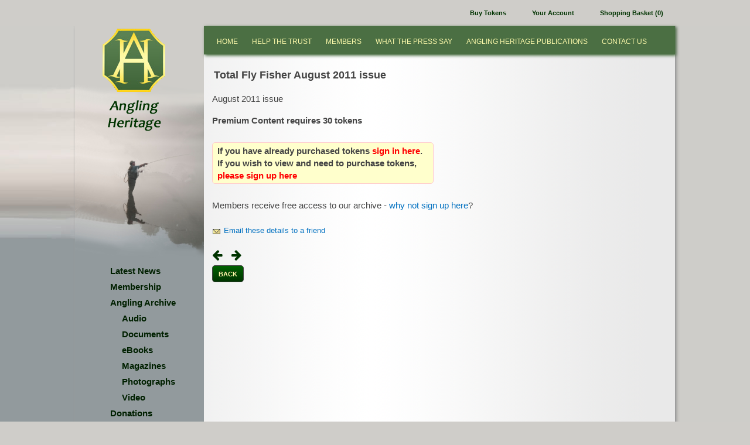

--- FILE ---
content_type: text/html; charset=utf-8
request_url: https://www.anglingheritage.org/p-28637-total-fly-fisher-august-2011-issue.aspx
body_size: 17578
content:

<!DOCTYPE html>

<html xmlns="http://www.w3.org/1999/xhtml">
<head id="ctl00_Head1"><meta http-equiv="Content-Type" content="text/html; charset=utf-8" /><title>
	Total Fly Fisher August 2011 issue - Angling Heritage
</title><meta name="description" content="Total Fly Fisher August 2011 issue" /><meta name="keywords" content="Total Fly Fisher August 2011 issue" /><link rel="icon" href="/favicon-anglingheritage.ico" />
    <!--script src="//ajax.googleapis.com/ajax/libs/jquery/1.8.0/jquery.min.js" type="text/javascript"></script-->
    <link rel="stylesheet" type="text/css" href="/js/mejs/mediaelementplayer.css" />
	<script src="/js/jquery-3.3.1.min.js" type="text/javascript"></script>
    <script src="/js/mejs/mediaelement-and-player.min.js" type="text/javascript"></script>
    <link rel="stylesheet" href="App_Themes/Skin_2/font-awesome/css/font-awesome.min.css" />
<style type="text/css" media="screen">
#menu {
    float:left;
    clear:both;
    width:160px;
    font-size:75%;
    margin-left:3px;
	box-shadow:3px 4px 5px #999;
	-moz-box-shadow:1px 2px 5px #999;
	-webkit-box-shadow:1px 2px 5px #999;
    z-index:100;
    display:none;
}

#menu ul {
    list-style:none;
    margin:0;
    padding:0;
}

#menu a {
    display: block;
    border-bottom:1px solid #003951;
    margin:0;
    padding:16px 2px 0 10px;
    color:#FFF;
    background:#00AEEF;
    text-decoration:none;
    text-transform:uppercase;
    height:32px;
    z-index:100;
}

#menu a:hover {
    color:#000;
    background:#009ada;
}

#menu li {
    position:relative;
}

#menu ul ul ul {
    position:absolute;
    top:0;
    left:159px;
    width:100%;
    z-index:100;
}

div#menu ul ul ul,
div#menu ul ul li:hover ul ul {
    display: none;
    height:49px;
    border-left:1px solid #003951;
}

div#menu ul ul li:hover ul,
div#menu ul ul li:hover ul li,
div#menu ul ul ul li:hover ul,
div#menu ul ul ul li:hover ul li {
    display: block;
    height:49px;
    border-left:1px solid #003951;
}
</style>
<!--[if IE]>
<style type="text/css" media="screen">
    #menu ul li {float: left; width: 100%;}
</style>
<![endif]-->
<!--[if lt IE 7]>
<style type="text/css" media="screen">
body {
behavior: url(csshover.htc);
font-size: 100%;
} 
#menu ul li {float: left; width: 100%;}
#menu ul li a {height: 1%;} 

#menu a, #menu h2 {
font: bold 0.7em/1.4em arial, helvetica, sans-serif;
} 
</style>
<![endif]-->
	<script type="text/javascript">
	    var gaJsHost = (("https:" == document.location.protocol) ? "https://ssl." : "http://www.");
	    document.write(unescape("%3Cscript src='" + gaJsHost + "google-analytics.com/ga.js' type='text/javascript'%3E%3C/script%3E"));
	</script>

<!-- Google tag (gtag.js) -->
<script async src="https://www.googletagmanager.com/gtag/js?id=G-KSY0205TTF"></script>
<script>
  window.dataLayer = window.dataLayer || [];
  function gtag(){dataLayer.push(arguments);}
  gtag('js', new Date());

  gtag('config', 'G-KSY0205TTF');
</script>
<link href="App_Themes/Skin_2/font-awesome/css/font-awesome.css" type="text/css" rel="stylesheet" /><link href="App_Themes/Skin_2/font-awesome/css/font-awesome.min.css" type="text/css" rel="stylesheet" /><link href="App_Themes/Skin_2/style.css" type="text/css" rel="stylesheet" /></head>
<body>
    <div id="innerbody">
    <div id="inner2body">
    <form name="aspnetForm" method="post" action="showProduct.aspx?SEName=total-fly-fisher-august-2011-issue&amp;ProductID=28637" id="aspnetForm">
<div>
<input type="hidden" name="__EVENTTARGET" id="__EVENTTARGET" value="" />
<input type="hidden" name="__EVENTARGUMENT" id="__EVENTARGUMENT" value="" />
<input type="hidden" name="__VIEWSTATE" id="__VIEWSTATE" value="/[base64]/G" />
</div>

<script type="text/javascript">
//<![CDATA[
var theForm = document.forms['aspnetForm'];
if (!theForm) {
    theForm = document.aspnetForm;
}
function __doPostBack(eventTarget, eventArgument) {
    if (!theForm.onsubmit || (theForm.onsubmit() != false)) {
        theForm.__EVENTTARGET.value = eventTarget;
        theForm.__EVENTARGUMENT.value = eventArgument;
        theForm.submit();
    }
}
//]]>
</script>


<script src="/WebResource.axd?d=d5bADl-PjadkLuqMW9VU2PDuopTImNn88klwq0WLzR3DU4qjpcSHOXzXsnuqpp5gRB-zyTTHk7X1Vq7GFHEotEMH0W81&amp;t=638628260640000000" type="text/javascript"></script>


<script src="/jscripts/formvalidate.js" type="text/javascript"></script>
<script src="/jscripts/core.js" type="text/javascript"></script>
<script src="/ScriptResource.axd?d=fSIxB-0uBJ7RCqhT_ZSkCHuQ34S_c1L4arvkebO7GU89EuEuDB7cjIAohRDBkw9eS7MeG6etIUDALJDEwzwbX5PYIsMzI4cZK31DwE-mvuwQJtgfi9eD0oGPlsUBVr-W-fvKvlJBgKhEIJ22nV8PnoZam-d_qxzTZqLDgNcw-TQF1P6Z0&amp;t=2a9d95e3" type="text/javascript"></script>
<script src="/ScriptResource.axd?d=ty0YoWuCMxB8xB9FhkNjFe0yQeqIxL6AfTx01b-0XyeiDtouiTUEGGg1NFmSTZON9mDObm3lmp9i4MBnEeTzTFdy5pVHX_oybMquZ_A4MWRIO-ZCW9TRoBz4SUKmbU0couScqOekNRTQwrSPXyOUUDzjVLEQMjAUqKR2R4G7DXYwHRE-0&amp;t=2a9d95e3" type="text/javascript"></script>
<script src="jscripts/product.js" type="text/javascript"></script>
<script src="Newsletter.Subscribe.asmx/js" type="text/javascript"></script>
<div>

	<input type="hidden" name="__VIEWSTATEGENERATOR" id="__VIEWSTATEGENERATOR" value="581325B3" />
</div>
    <div id="header">
        <div id="headbar">
            <div id="headbarlinks">
                
                <a href='/signin.aspx'>
                </a>
                <a href="/p-3-tokens.aspx" id="ctl00_A7" class="account">Buy Tokens</a>
                <a href="account.aspx" id="ctl00_A1" class="account">Your Account</a>
                <a href="shoppingcart.aspx" id="ctl00_A3" class="cart">Shopping Basket (0)</a>
            </div>
        </div>
    </div>
    <script type="text/javascript">
//<![CDATA[
Sys.WebForms.PageRequestManager._initialize('ctl00$scrptMgr', 'aspnetForm', [], [], [], 90, 'ctl00');
//]]>
</script>

    
    <div id="wrapper">
        <div id="bodyWrapper">
            <div id="leftWrap">
                <div id="logo">
                    <a href="default.aspx" id="ctl00_homelogo" class="topLogo" title="www.anglingheritage.org"></a>
                    <img src="/App_Themes/Skin_2/images/Angling-Heritage.png" alt="Angling Heritage" />
                </div>

                <ul class="navlinks">
                    <li><a href="/news.aspx">Latest News</a></li>
                    <li><a href="/c-94-membership.aspx">Membership</a></li>
                    <li><a href="/c-84-premium-content.aspx">Angling Archive</a>
                        <ul>
                            <li><a href="/c-85-audio.aspx">Audio</a></li>
                            <li><a href="/c-92-documents.aspx">Documents</a></li>
                            <li><a href="/t-ebooks.aspx">eBooks</a></li>
                            <li><a href="/c-107-magazines.aspx">Magazines</a></li>
                            <li><a href="/c-86-photographs.aspx">Photographs</a></li>
                            <li><a href="/c-87-video.aspx">Video</a></li>
                        </ul>
                    </li>
                    <li><a href="/s-6-donations.aspx">Donations</a></li>
                    <li><a href="/s-4-articles.aspx">Articles</a></li>
                    <li><a href="/p-3-tokens.aspx">Buy Tokens</a></li>
                    <li><a href="/s-5-angling-clubs.aspx">Angling Clubs</a></li>
                    <li><a href="/p-8663-donation.aspx">Donate Money</a></li>
                    <li><a href="/t-links.aspx">Links</a></li>
                </ul>
				<div id="divNewsletter">
					<span id="ctl00_NewsletterControl1">
<div id='ptkSubscribe'>
        
<input type='hidden' id='txt_NL_FirstName' value='' />
<input type='hidden' id='txt_NL_LastName' value='' />

		<table class='NewsletterBox'>
		<tr>
			<td><p class="subscribe">If you would like to receive newsletters from Angling Heritage, please subscribe here</p></td>
		</tr>
		<tr>
            <td>Email Address</td>
        </tr>
		<tr>
            <td><input type='text' id='txtEmailAddress' onkeypress='enterSubmit(event);' size='13' /><br/>
            <input type='hidden' id='txtCaptcha' value='' /></td>
	    </tr>
    	<tr>
	    	<td><input type='button' value='Subscribe' id='cmdSubmit' onclick='clickSubmit();' /></td>
	    </tr>
	</table>
  </div>
             

            <script>
            function clickSubmit()
            {
	            var xReq = new SOAPRequest('Newsletter.Subscribe.asmx', 'Subscribe', 'http://aspdotnetstorefront.com')  
                xReq.addParameter('emailAddress', document.getElementById('txtEmailAddress').value);
                xReq.addParameter('Captcha', document.getElementById('txtCaptcha').value);
	            xReq.Execute(buildBox);
            }
            function buildBox(submitResponse)
            {
	            document.getElementById('ptkSubscribe').innerHTML = 
		            submitResponse;
            }
            </script>
            
<script>// ------------------------------------------------------------------------------------------
// Copyright AspDotNetStorefront.com, 1995-2011.  All Rights Reserved.
// http://www.aspdotnetstorefront.com
// For details on this license please visit  the product homepage at the URL above.
// THE ABOVE NOTICE MUST REMAIN INTACT.
// ------------------------------------------------------------------------------------------
///<reference name="MicrosoftAjax.js"/>

Type.registerNamespace("AspDotNetStorefrontControls");

AspDotNetStorefrontControls.NewsletterControl = function(element) {
    AspDotNetStorefrontControls.NewsletterControl.initializeBase(this, [element]);
}

AspDotNetStorefrontControls.NewsletterControl.prototype = {
    initialize: function() {
        AspDotNetStorefrontControls.NewsletterControl.callBaseMethod(this, 'initialize');
        
        // Add custom initialization here
    },
    dispose: function() {        
        //Add custom dispose actions here
        AspDotNetStorefrontControls.NewsletterControl.callBaseMethod(this, 'dispose');
    }
    
    
}
function enterSubmit(e)
{
    var key;
    if(window.event) 
	{
	key = e.keyCode;
	}
else if(e.which) 
	{
	key = e.which;
	}
	if (key == 13)
	{
	    clickSubmit();
	}
}
function clickSubmit()
{
   var firstName = $get('txt_NL_FirstName').value;
   var lastName = $get('txt_NL_LastName').value;
   var address = $get('txtEmailAddress').value;
   var captcha = $get('txtCaptcha').value;
   
    AspDotNetStorefrontControls.NewsletterControlService.Subscribe(firstName, lastName, address, captcha, callback);
       
}

function callback(res)
{   
    if (res == "CAPTCHA_ERROR")
    {
        AspDotNetStorefrontControls.NewsletterControlService.getCapthaErrorBlock(callback);
        AspDotNetStorefrontControls.NewsletterControlService.ErrorStallback(callback);
    }
    else if (res == "ADDRESS_ERROR")
    {
        AspDotNetStorefrontControls.NewsletterControlService.getAddressErrorBlock(callback);
        AspDotNetStorefrontControls.NewsletterControlService.ErrorStallback(callback);
    }
    else
    {
        $get("ptkSubscribe").innerHTML = res;
    }
}


AspDotNetStorefrontControls.NewsletterControl.registerClass('AspDotNetStorefrontControls.NewsletterControl', Sys.UI.Control);

if (typeof(Sys) !== 'undefined') Sys.Application.notifyScriptLoaded();
</script></span>
				</div>
                <br class="cl" />
            </div>

            <div id="navbar">
                <ul>
                    <li><a href="https://www.anglingheritage.org/">Home</a></li>
                    <li><a href="/t-help-the-trust.aspx">Help the Trust</a></li>
                    <li><a href="/t-members.aspx">Members</a></li>
                    <li><a href="/t-What-the-Press-Say.aspx">What the press say</a></li>
                    <li><a href="/t-angling-heritage-publications.aspx">Angling Heritage Publications</a></li>
                    <li><a href="/t-contact-angling-heritage.aspx">Contact Us</a></li>
                </ul>
            </div>
            <div id="content">
                <!-- CONTENTS START -->
                
    <div id="ctl00_PageContent_pnlContent">
	      
        <!-- XmlPackage: product.premiumcontent.xml.config -->
<div>
  <h1 class="product-name">Total Fly Fisher August 2011 issue</h1>
</div>
<div class="product-page">
  <div class="product-desc">August 2011 issue</div>
  <div class="product-premium-content"><strong>Premium Content requires 30 tokens</strong><br /><br /><div class="archive-login">If you have already purchased tokens <a href="/signin.aspx?returnurl=p-28637-total-fly-fisher-august-2011-issue.aspx">sign in here</a>.  If you wish to view and need to purchase tokens, <a href="/p-3-tokens.aspx">please sign up here</a></div><div class="freeAccessToMembers">Members receive free access to our archive - <a href="/c-94-membership.aspx">why not sign up here</a>?</div></div>
  <div class="product-email"><br /><small><img src="App_Themes/skin_2/images/mailicon.gif" align="absmiddle" alt="Email these details to a friend" title="Email these details to a friend" />&nbsp;<a href='/emailproduct.aspx?productid=28637'>Email these details to a friend</a></small><br /><br /></div>
  <div id="product-nav"><a class="ProductNavLink" href="/p-28636-total-fly-fisher-july-2011-issue.aspx"><i class="fa fa-arrow-left fa-lg" aria-hidden="true"></i></a>&nbsp;&nbsp;&nbsp;&nbsp;<a class="ProductNavLink" href="/p-28638-total-fly-fisher-september-2011-issue.aspx"><i class="fa fa-arrow-right fa-lg" aria-hidden="true"></i></a>&nbsp;</div>
  <div id="product-back"><a href="javascript:history.go(-1)" class="btn">Back</a></div>
</div>  
    
</div>

                <!-- CONTENTS END -->
            </div>
        </div>
    <div id="footer">
        <div id="footer-inner">
            <ul class="footer">
                <li>&copy;2025 Angling Heritage</li>
                <li><a href="/t-contact-angling-heritage.aspx" id="ctl00_A5" class="pad">Contact Us</a></li>
                <li><a href="/t-privacy.aspx" id="ctl00_A6" class="pad">Privacy Policy</a></li>
                <li><a href="/t-terms-and-conditions.aspx" id="ctl00_A2" class="pad">Terms &amp; Conditions</a></li>
            </ul>
            <div id="weblingo">website by <a href="https://www.weblingo.co.uk">weblingo</a></div>
        </div>
    </div>
    </div>
    <!-- end wrapper -->
    
    <!--
PAGE INVOCATION: /p-28637-total-fly-fisher-august-2011-issue.aspx
PAGE REFERRER: 
STORE LOCALE: en-GB
STORE CURRENCY: GBP
CUSTOMER ID: 0
AFFILIATE ID: 0
CUSTOMER LOCALE: en-GB
CURRENCY SETTING: GBP
CACHE MENUS: False
-->

    

<script type="text/javascript">
//<![CDATA[
Sys.Application.add_init(function() {
    $create(AspDotNetStorefrontControls.NewsletterControl, null, null, null, $get("ctl00_NewsletterControl1"));
});
//]]>
</script>
</form>
    </div>
    </div>
    <script type="text/javascript">
var pageTracker = _gat._getTracker("UA-426236-28");
pageTracker._initData();
pageTracker._trackPageview();
</script>

    
</body>
</html>

--- FILE ---
content_type: text/css
request_url: https://www.anglingheritage.org/App_Themes/Skin_2/style.css
body_size: 55073
content:
body {
    margin:0;
    padding:0;
    background-color:#CFCDC9;
    font-size:0.95em;
    font-family:Arial, Verdana, sans-serif;
    color:#444;
    overflow:-moz-scrollbars-vertical;
    background-image:url('images/background-repeat.jpg');
    background-position:50% 0%;
    background-repeat:repeat-y;
}

form {
    margin: 0;
    padding: 0;
}

img {
    border: none;
}

img.fl {
    float:left;
}

img.fr {
    float:right;
}

a {
	color: #0070c0;
}

a:active, a:link, a:visited {
    text-decoration:none;
	color: #0070c0;
}

a:hover {
    color:#434b6f;
}

a.shoppingcartproductname {
    text-decoration:none;
	color: #0099FF;
}

a:visited.shoppingcartproductname {
    text-decoration:none;
	color: #0099FF;
}

a.ProductNavLink, a.ProductNavLink:visited {
    text-decoration:none;
	color: #003300;
}

a.ProductNavLink:hover {
	color: #007700;
}

fieldset {
    border: none;
    margin: 0;
    padding: 0;
}

#navbar {
    float:left;
    height:28px;
    width:794px;
    background:#4B6F43;
    padding:20px 0 0 10px;
    color:#FDFAAB;
    border-bottom:1px solid #4B6F43;
    box-shadow:0 2px 3px #4B6F43;
    -moz-box-shadow:2px 2px 5px #4B6F43;
    -webkit-box-shadow:2px 2px 5px #4B6F43;

    text-transform:uppercase;
    font-size:0.8em;
}

#navbar ul {
    list-style:none;
    list-style-image:none;
    margin:0;
    padding:0 0 0 12px;
}

#navbar ul li {
    float:left;
    padding-right:24px;
}

#navbar ul li a, #navbar ul li a:visited {
    color:#FDFAAB;
    text-decoration:none;
}

#navbar ul li a:hover {
    text-decoration:underline;
}

ul.navlinks {
    margin:400px 0 0 0;
    list-style:none;
    list-style-image:none;
    font-size:1em;
}

ul.navlinks li {
    padding:10px 0 0 20px;
    font-weight:bold;
}

ul.navlinks li a, ul.navlinks li a:visited {
    color:#002000;
}

ul.navlinks li a:hover {
    color:#007000;
    color:#FDFAAB;
}

ul.navlinks li ul {
    margin:0;
    padding:0;
    list-style:none;
    list-style-image:none;
    font-size:1em;
}



#homeintro {
    height:auto;
    border-bottom:1px solid #eee;
}

#homeintro h1 {
    margin:30px 0 0 0;
    font-size:140%;
    text-align:left;
}

h2 {
    font-size:120%;
    text-align:left;
}

h3 {
    margin:20px 0 0 0;
    font-size:105%;
    text-align:left;
}

h5 { margin:0; }

/* Hides from IE-mac \*/
* html .clear, * html .floatform {
    height: 1%;
}
.clear, .floatform {
    display: block;
}
/* End hide from IE-mac */

ul.tame, ul.tame li {
    margin: 0;
    padding: 0;
    display: list-item;
    list-style: none;
}

ul.tame li {
    line-height: 1.25em;
}

.tameHoriz, ul.tameHoriz li {
    margin: 0;
    padding: 0;
    list-style: none;
    font-size: 1em;
}

ul.tameHoriz li {
    display: inline;
    font-size: 1em;
}

br.cl {
    clear: both;
}


/*PAGE SETUP*/
#userName {
}

textarea#OrderNotes {
    width: 99% !important;
}

#innerbody {
    width:50%;
    height:auto;
    display:block;
/*    background:#949A9C url('images/ah-bg.gif') repeat-x; */
}
#inner2body {
    position:absolute;
    top:0;
    left:0;
    width:100%;
    height:100%;
    display:block;
    clear:both;
    background-image:url('images/b4.jpg');
    background-position:50% 0%;
    background-repeat:no-repeat;
}

#wrapper {
    width:1024px;
/*    min-height:1000px; */
    height:auto;
    clear:both;
    margin:0 auto;
    padding:0;
    background:#e9e9e9 url('images/ah-bg.png') repeat-y;
    border-right:1px solid #999;
    box-shadow:1px 2px 3px #999;
    -moz-box-shadow:2px 2px 5px #999;
    -webkit-box-shadow:2px 2px 5px #999;
}

/*HEADER ELEMENTS*/
#header {
    height:44px;
    width:100%;
    margin:0;
    padding:0;
    float:left;
    background-color:#CFCDC9;
}

#headbar {
    margin:0 auto;
    width:1024px;
}

#logo {
    float:left;
    margin:0 0 0 40px;
    background:url('images/angling-heritage-logo.png') no-repeat top left;
    display:block;
    overflow:visible;
}

.topLogo {
    display:block;
    width:120px;
    height:120px;
}

#headbarlinks {
    color:#000;
    float:right;
    margin:0 20px 0 0;
    padding:12px 0 0 0;
}

#headbarlinks a {
    color:#003300;
    font-size:70%;
    font-weight:bold;
    margin-left:40px;
}

#headbarlinks a.username {
    margin-left:4px;
}

.userlogged {
    font-size:70%;
}

#headbarlinks a:visited {
    color:#003300;
}

#headbarlinks a:hover {
    color:#007000;
}

/* 
a.cart {
    background: url(images/icons/cart.gif) no-repeat left bottom;
}
a.account {
    background: url(images/icons/your-account.gif) no-repeat left bottom;
}
a.wishlist, a.cart, a.faq, a.contact, a.account {
    padding: 3px 15px 3px 20px;
}
*/
#header u {
    text-decoration:none;
}

#bodyWrapper {
    padding:0;
    margin:0;
    height:auto;
    width:1024px;
    float:left;
    background:url(images/leftnav-bg.png) repeat-y top left;
}

#leftWrap
{
    width:220px;
    margin:0;
    float:left;
    clear:both;
    background: #929A9D url(images/left-bg.png) no-repeat top center;
/*    height:800px;*/
}

#content {
    margin:0;
    width:780px;
    height:auto;
    float:right;
    clear:none;
    padding:10px 12px 10px 10px;
    line-height:1.4;
}

#content img {
    border:none;    
}

#content img.framed {
    margin-right:60px;
    padding:0 !important;
    border:12px solid #FFF;
    box-shadow:2px 2px 5px #999;
    -moz-box-shadow:2px 2px 5px #999;
    -webkit-box-shadow:2px 2px 5px #999;
}

#content img.framedl {
    float:left;
    margin:5px 20px 5px 0;
    padding:0 !important;
    border:12px solid #FFF;
    box-shadow:2px 2px 5px #999;
    -moz-box-shadow:2px 2px 5px #999;
    -webkit-box-shadow:2px 2px 5px #999;
}

#content img.framedr {
    float:right;
    margin:5px 0 5px 20px;
    padding:0 !important;
    border:12px solid #FFF;
    box-shadow:2px 2px 5px #999;
    -moz-box-shadow:2px 2px 5px #999;
    -webkit-box-shadow:2px 2px 5px #999;
}

.button, .CartDeleteButton, .UpdateCartButton, .ContinueShoppingButton, .CheckoutNowButton, .AddToCartButton, .AddToWishButton, .PaymentPageContinueCheckoutButton, .ReviewPageContinueCheckoutButton, .ContinueCheckoutButton, .normalButtons, .SelectAddressButton, .EditAddressButton, .AccountPageContinueCheckoutButton, .UpdateAccountButton, .CreateAccount, .EditAddressButton, .btn, .button-big, .back, input.btn-login, .btnSearch, input[type='submit'], input[type='button'] {
	background:#003300 url('images/button_bg.gif') repeat-x;
/*	background:-webkit-gradient(linear, left top, left bottom, color-stop(0, #333), color-stop(1, #003300));
	background:-moz-linear-gradient(top center, #333 0%, #003300 100%); */
	border-radius:5px;
	-moz-border-radius:5px;
	-webkit-border-radius:5px;
	border:1px solid #444;
	color:#FFFAA9;
	display:inline-block;
	font-size:70%;
    font-weight:bold;
	margin:8px 0 4px 0;
	overflow:hidden;
	padding:5px 10px 0 10px;
	text-decoration:none;
    text-transform:uppercase;
	text-shadow:rgba(0, 0, 0, 0.5) 0 -1px 0;
	height:20px;
}

a.btnDelete{
	background:#003300 url('images/button_bg.gif') repeat-x;
	-moz-border-radius:5px;
	-webkit-border-radius:5px;
	border-radius:5px;
	border:1px solid #444;
	color:#FFFAA9;
	display:inline-block;
	font-size:70%;
    font-weight:bold;
	margin:-2px 0 0 4px;
	overflow:hidden;
	padding:6px 10px 0 10px;
	text-decoration:none;
    text-transform:uppercase;
	text-shadow:rgba(0, 0, 0, 0.5) 0 -1px 0;
	height:20px;
}

.UpdateCartButton, .CheckoutNowButton {
    float:right;
}

.homebtn {
/*	background:#444 url('images/button_bg.gif') repeat-x;*/
	background-color:#003300;
/*	background:-webkit-gradient(linear, left top, left bottom, color-stop(0, #0076a7), color-stop(1, #00AEEF));
	background:-moz-linear-gradient(top center, #0076a7 0%, #00AEEF 100%); */
	border:1px solid #003300;
	-moz-border-radius:5px;
	-webkit-border-radius:5px;
	border-radius:5px;
    box-shadow:2px 2px 5px #999;
    -moz-box-shadow:2px 2px 5px #999;
    -webkit-box-shadow:2px 2px 5px #999;
	color:#FFFAA9;
	display:inline-block;
	font-size:80%;
    font-weight:bold;
	margin:8px 0 4px 0;
	overflow:hidden;
	padding:7px 10px 0 10px;
	text-decoration:none;
    text-transform:uppercase;
	height:24px;
}

a.homebtn, a:visited.homebtn, a:hover.homebtn, a.btn, #products a.btn, a:hover.btn, a:visited.btn {
    color:#FFFAA9;
}

/* FOOTER ELEMENTS */
#footer {
    clear:both;
    width:100%;
    height:60px;
    margin:0;
    padding:0;
    background-color:#929A9D;
/*    border-top:1px solid #DDD;*/
}

#footer-inner {
    height:auto;
    margin:0 auto;
    padding:10px;
}

#footer ul.footer {
    list-style:none;
    font-size:80%;
}

#footer ul.footer li {
    float: left;
}

#footer a, #footer a:visited {
    text-decoration:none;
    color:#003300;
}

#footer a:hover {
    text-decoration:none;
    color:#007000;
}

#footer a.pad {
    margin-left:20px;
}

#weblingo {
    float:right;
    font-size:75%;
    color:#444;
}

#weblingo a {
    color:#000;
    text-decoration:none;
}

#weblingo a:visited, #weblingo a:hover {
    color:#000;
}

/* */

#breadcrumb {
    float: left;
    color: #444;
}

#miniCart {
    float: right;
}

#breadcrumb a, #miniCart a {
    color: #4776BD;
}

input.submit {
    border: 1px double #999;
    border-top-color: #ccc;
    border-left-color: #ccc;
    padding: 0.1em;
    margin: 0;
    background-color: #fff;
    background-image: url(images/background-form-element.png);
    color: #333;
    font-size: 1em;
    font-weight: bold;
}

input.submit:active {
    border: 1px double #ccc;
    border-top-color: #999;
    border-left-color: #999;
}

#SearchPanel {
	display:inline;
}

#weblingo-search {
    padding: 9px 0 0 0;
}

#wlSearchButton {
	font-size: 1em;
	margin-top: 0;
	height: 20px;
}

.search {
	float: right;
	width: auto;
}

.search-text {
    display: block;
    white-space: nowrap;
    clear: none;
}

.search input[type='text'] {
    border: 1px solid #A7A6AA;
	margin:0;
}

.search input[type='submit'] {
	background-color:#FFFFFF;
	background-image:url(images/background-form-element.png);
	border-color:#CCCCCC rgb(153, 153, 153) rgb(153, 153, 153) rgb(204, 204, 204);
	border-style:double;
	border-width:1px;
	color:#333333;
	font-weight:bold;
	margin:0pt;
	padding:0.1em;
	font-size: 0.71em !important;
}

.search_error
{
	color:Red;
	font-size:smaller;
	font-style:italic;
	font-weight:normal;
}



/* LEFT NAV */

.leftNav
{
    border:1px solid #ddd;
    border-top:1px solid #F0EFEF;
    padding:5px;
    margin-bottom:5px;
}
/*.navHeader
{
    margin-top:200px;
    background: url(images/nav-header-bg.gif) no-repeat left bottom;
    width: 190px;
    height: 22px;
    line-height: 22px;
    padding-left: 5px;
    color: #4776BD;
    font-weight: bold;
}
.catMark
{
    font-size: 0.8em;
    font-weight: bold;
    color: #aaa;
    letter-spacing: -2px;
} */

/* CLOSER */
#closer
{
    font-size: 0.7em;
    color: #444;
    margin: 1em 0;
}
#closer a
{
    color: #444;
}


/* PRODUCT PAGE */

#weblingo-select {
/*    display:inline;
    float:left;
    clear:both; */
    width:98%;
    height:50px;
    padding:2px 4px;
/*    background:#4B6F43;*/
    background:#c8dcc4;
/*    border:1px solid #4B6F43;*/
    border:1px solid #c8dcc4;
	border-radius:5px;
	-moz-border-radius:5px;
	-webkit-border-radius:5px;
    color:#000;
    font-size:0.8em;
    overflow:hidden;
}

#weblingo-category {
    float: left;
    width: 50%;
    padding: 9px 0 0 0;
}

.category-label {
    display: block;
}

#weblingo-category select {
    width: 100%;
    border: 1px solid #A7A6AA;
    border-radius: 3px;
}

#entity-description {
    float:left;
    clear:both;
    margin:6px 0;
}

#products {
    float:left;
    clear:both;
    height:auto;
    width:760px;
    padding:8px;

    background-color:#FFF;
	border:1px solid #e9e9e9;
	-moz-border-radius:5px;
	-webkit-border-radius:5px;
	border-radius:5px;
    box-shadow:3px 4px 5px #999;
    -moz-box-shadow:1px 2px 5px #999;
    -webkit-box-shadow:1px 2px 5px #999;
}

#products a {
    color:#333;
    text-decoration:none;
    text-align:center;
    padding:0;
}

#products a:hover, #products a:visited {
    color:#333;
    text-decoration:none;
}

.product-list #products a {
    display:block;
}

.product {
    display:block;
    float:left;
    width:220px;
    height:240px;
    margin:0 32px 32px 10px;
    padding:2px;
    font-size:80%;
    text-align:center;
}

.product-cat {
    display:block;
    float:left;
    width:220px;
    height:60px;
    margin:0 32px 32px 10px;
    padding:2px;
    font-size:80%;
    text-align:center;
}

.product-cat a {
    color:#333;
    font-size:100%;
    text-align:center;
    margin:auto;
}

.product-cat a:hover, .product-cat a:visited {
    color:#333;
    text-decoration:none;
}

.product-cat img {
    display:block;
    float:left;
}


.cat-name {
    font-size:110%;
    font-weight:bold;
}

.cat-summary {
    display:block;
}



.product-page {
    display:block;
    float:left;
    width:100%;
/*    font-size:80%; */
    text-align:left;
/*    margin:40px 32px 32px 0; */
    margin:4px 32px 32px 0;
    padding:2px;
}

.product img {
    margin-bottom:10px;
}

#product-img {
    float:left;
    clear:none;
    margin:0 20px 0 0;
}

#product-img {
    box-shadow: 0 0 5px #888;
    -moz-box-shadow: 0 0 5px #888;
    -webkit-box-shadow: 0 0 5px #888;
}

.paging {
    float:right;
    clear:both;
    margin:12px 0 0 4px;
    font-size:90%;
}

.paging a { padding:5px; }
.paging a:hover { background-color:#fff; }
/*.paging a.active { background-color:#e4f1fa; }*/

.currentPage {
    color:#999;
}

#content .paging img {
    margin:0;
    padding:0;
}

.prodimg img {
    box-shadow: 0 0 5px #888;
    -moz-box-shadow: 0 0 5px #888;
    -webkit-box-shadow: 0 0 5px #888;
}

#productTopBox {
    text-align: right;
    padding: 1.5em 10px 10px 10px;
}

h1.product-name {
    font-size:120%;
    text-align:left;
    padding-left:5px;
}

h2.product-name {
    font-size:110%;
    text-align:left;
    font-weight:bold;
    margin:0;
/*    clear:both; */
}

h2.entity-name, h2.hometitle {
    font-size:120%;
    text-align:left;
}

h2.entity-name {
    float:left;
    clear:both;
    padding-top:20px;
    margin:0;
}

h3.donor {
    padding-left:5px;
    font-style:italic;
    font-size:90%;
    margin:0 0 10px 0;
}

.product-sku {
    display: block;
}

.product-desc {
    line-height:1.5;
}

.product-desc ul li {
    list-style-position:inside;
    font-size:90%;
}


.product-premium-content {
    margin:15px 0;
}

.product-email {
    float:left;
    clear:both;
}

.archive-login {
    float:left;
    clear:both;
    background-color:#FFFFCC;
    font-weight:bold;
    border:1px solid #FFCCCC;
	border-radius:5px;
	-moz-border-radius:5px;
	-webkit-border-radius:5px;
    padding:3px 8px;
    margin:6px 0;
    width:360px;
}
.archive-login a {
    color:#FF0000;
}
.archive-login a:visited {
    color:#FF0000;
}

#premium-content {
    float:left;
    clear:both;
}

.product-price {
    margin-top:8px;
}

#price {
    font-weight: bold;
    font-size: 1.5em;
    display: block;
}

.currentPage {
    color:#999;
    border-bottom:1px solid #999;
}

.SalePrice {
    color: #cc0000 !important;
}

#description, #quoteBox, #otherinfo {
    margin: 10px;
}

.prodHeader {
    width: 99.5%;
    height: 1.2em;
    color: #6B6F83;
    clear: both;
    font-weight: bold;
    font-size: 1.2em;
    padding: 3px 5px;
    border-bottom: solid 2px #4776BD;
}

#quoteBox input, #quoteBox select {
    font-size: 1em;
    display: block;
    margin: 5px 0;
}
#mainImg
{
    margin: 0 10px 10px 0;
    float: left;
}
#Quantity {
    font-size: 1em;
}

.addToForm
{
    margin-top: 1em;
}
#shipQuoteLabels
{
    width: 10em;
    height: auto;
    float: left;
    font-weight: bold;
    text-align: right;
    padding-right: 10px;
}
#shipQuoteLabels label
{
    display: block;
    line-height: 2em;
}
#ShipQuote, #yourQuote
{
    font-weight: bold;
    line-height: 2em;
}
#shipQuoteWrapper
{
    height: auto;
    float: left;
}
#navArrows
{
    float: right;
}

/* ENTITY LANDING PAGE */

.topFeature
{
    float: left;
    width: 24.8%;
    height: auto;
    text-align: left;
}

.topFeatureP
{
    margin: 0;
    padding: 0.5em;
    text-align: left;
}
.topFeature p
{
    margin: 0;
    text-align: left;
}
.topFeatureP img
{
    margin-bottom: 0.5em;
}
.topPrice, .topName
{
    font-weight: bold;
    text-align: left;
}

#entitySep
{
    clear: both;
    margin-top: 1em;
}
.btmP
{
    clear: left;
    border-bottom: 1px solid #C6C3BA;
    float: left;
    width: 683px;
    margin: 0.5em 0;
    padding: 0.5em;
}
.btmP img
{
    float: left;
    margin-right: 1em;
}
.btmP span
{
    display: block;
}
.btmName, .btmPrice, .btmSalePrice
{
    font-size: 1.1em;
    font-weight: bold;
}
.btmDescription, .topDescription
{
    display: block;
    padding-bottom: 1em !important;
}
.btmPrice
{
}
.btmSalePrice
{
    color: #cc0000;
}
.btmInStock, .btmOutStock, .topInStock, .topOutStock
{
    display: inline !important;
    font-weight: bold;
    color: #4776BD;
}
.btmOutStock, .topOutStock
{
    color: #aaa;
}
#entityPageHeader p
{
    margin-top: 0;
}
#entityPageHeader img
{
    margin: 0 1em 0.5em 0;
    float: right;
}

.entityCategory
{
    margin: 0 0 1em 0;
    font-size: 1.1em;
}

/* OTHER SELECTORS */
.MediumCell, .LightCell
{
    border: none;
}

.error
{
    font-size:1.25em;
    font-weight:bold;
    color:#ff0000;
	line-height: 35px;
}

.errorLg
{
    color: Red;
    font-size: 12px;
    font-weight: bold;
}

.SBProdName
{
    font-size: .7em;
}
.SBCatName
{
    font-size: .8em;
    font-weight: bold;
}

.PBCartFull
{
    font-size: .7em;
    color: Blue;
    font-weight: bold;
}

.InfoMessage
{
	font-weight: bold;
	color: #0000ff;
}

/* Box frame for info messsage on payment panel */
.InfoMessageBox
{
	width: 96%;
	border: solid 1px black;
	padding: 10px 10px 20px 10px; 
}

/* COMPONENT ART HORIZONTAL MENU */

.TopMenuGroup
{
    border: solid 0px #000;
    background-color: transparent;
    line-height:35px;
}

.MenuGroup
{
    border: solid 0px #000;
    color: #000000;
    font-size: 0.8em!important;
    margin: 0;
    background: #F8F8F8 none;
}

.MenuGroup td, .MenuGroupHover td, .MenuItemHover td, td.MenuItemHover
{
    color: #4776BD;
}

.TopMenuItem, .TopMenuItemHover
{
    color: #fff;
    font-weight: bold;
    font-size: 14px;
    cursor: hand;
    cursor: pointer;
    margin:0;
    padding: 0 1em!important;
    line-height: 35px;
    vertical-align:middle;
    background: url(images/tab-sep.gif) no-repeat top left;
}
.TopMenuItem
{
    background: url(images/tab-sep.gif) no-repeat top left;
}


/*leaf menu items*/
.MenuItem, .MenuItemHover, .MenuItem td, .MenuItemHover td
{
    color: #4776BD;
    border: solid 0px white;
    cursor: hand;
    cursor: pointer;
    margin: 0;
    background: #F8F8F8 none;
    width: 100%!important;
}

.MenuItemHover, .MenuItemHover td
{
    background: #DCDFE2 none;  
}

.ScrollItem
{
    background-color: green;
    font-size: 0.8em;
    border: solid 0px gray;
    cursor: default;
    text-align: center;
}

.ScrollItemH
{
    background-color: aqua;
    color: orange;
    font-size: 0.8em;
    border: solid 0px gray;
    cursor: default;
    text-align: center;
}

.ScrollItemA
{
    background-color: Lime;
    color: yellow;
    font-size: 0.8em;
    border: solid 0px gray;
    cursor: default;
    text-align: center;
}
/*
-----------------------------------------------------------------------
 Component Art Vertical Menu Style:
-----------------------------------------------------------------------


.VertTopMenuGroup
{
  border:solid 0px #003167;
  background-color:transparent;
}

.VertMenuGroup
{
  border:solid 0px #003167;
  background-color:transparent;
}

.VertTopMenuItem
{
  color:#FFFFFF;
  font-size:11px;
  cursor:hand;
  cursor:pointer;
  padding-top: 2px;
  padding-bottom: 2px;
}

.VertTopMenuItem td {color:#FFFFFF;}
.VertTopMenuItem td {color:#FFFFFF;}
.VertTopMenuItem td {color:#FFFFFF;}
td.VertTopMenuItem {color:#FFFFFF;}

.VertTopMenuItemHover
{
  color:#444444;
  background-color:#FEDF15;
  font-size:11px;
  cursor:hand;
  cursor:pointer;
  padding-top: 2px;
  padding-bottom: 2px;
}

td.VertMenuItem
{
  background-color:White;
  color:#444444;
  font-size:11px;
  border: solid 0px white;
  cursor:hand;
  cursor:pointer;
  padding-top: 3px;
  padding-bottom: 3px;
}

td.VertMenuItemHover
{
  background-color:#EEEEEE;
  color:#285D9F;
  font-size:11px;
  border: solid 0px white;
  cursor:hand;
  cursor:pointer;
  padding-top: 3px;
  padding-bottom: 3px;
}

.VertMenuItem
{
  background-color:White;
  color:#444444;
  font-size:11px;
  border: solid 0px white;
  cursor:hand;
  cursor:pointer;
  padding-top: 3px;
  padding-bottom: 3px;
}

.VertMenuItemHover
{
  background-color:#EEEEEE;
  color:#285D9F;
  font-size:11px;
  border: solid 0px white;
  cursor:hand;
  cursor:pointer;
  padding-top: 3px;
  padding-bottom: 3px;
}

.VertScrollItem
{
  background-color:#FBFBFB; 
  font-size:11px; 
  border:solid 0px #FBFBFB; 
  cursor:default;
  text-align:center;
}

.VertScrollItemH
{
  background-color:silver; 
  color:black; 
  font-size:11px; 
  border:solid 0px gray; 
  cursor:default;
  text-align:center;
}

.VertScrollItemA
{
  background-color: darkgray; 
  color:black; 
  font-size:11px; 
  border:solid 0px gray; 
  cursor:default;
  text-align:center;
}
*/

/*
-----------------------------------------------------------------------
 Component Art Tree Style:
-----------------------------------------------------------------------


.TreeView 
{ 
  background-color:transparent;
  border: #919191 0px solid; 
  padding-top:2px;
  cursor: default; 
  color: #FFFFFF;
  cursor: hand;
  cursor:pointer;
}

.TreeNode 
{ 
  font-size: 11px; 
  color: #FFFFFF;
  padding:0px;
  padding-left: 3px; 
  padding-right: 3px; 
  cursor: hand; 
  cursor:pointer;
}

.HoverTreeNode 
{ 
  color: #FFCC00;
  font-size: 11px; 
  padding:0px;
  padding-left: 3px; 
  padding-right: 3px; 
  text-decoration: none; 
  cursor: hand; 
  cursor:pointer;
}

.SelectedTreeNode 
{ 
  font-size: 11px; 
  padding:0px;
  padding-left: 3px; 
  padding-right: 3px; 
  background-color: #a0a0a0; 
  cursor: hand; 
  cursor:pointer;
}

.NodeEdit 
{
  border:1px silver solid;
  font-size: 11px;
}

*/

#AjaxShipping
{
    width: 99%;
    border: solid 1px #444;
    height: 100%;
    float: left;
    padding: 3px;
}
#AjaxShipping h4
{
    margin: 0 0 0.5em 0;
    font-weight: bold;
    font-size: 1.1em;
}
.AjaxShippingLabel
{
    width: 175px !important;
    float: left;
    font-weight: bold;
    clear: left;
}
#AjaxShipping input, #AjaxShipping select
{
    font-size: 1em;
    float: left;
}
#AjaxShippingCountry, #AjaxShippingState, #AjaxShippingZip, #AjaxShippingEstimate
{
    float: left;
    clear: left;
    border-top: solid 1px #eee;
    width: 99%;
    padding: 3px 0;
}
#ShipQuote
{
    float: left;
    margin: 0;
}
/* Set Visibility to :hidden and uncomment 'display' to turn off */
#AjaxShippingCountry
{
    visibility: visible;
    /*display:none;*/
}
#AjaxShippingState
{
    visibility: visible;
    /*display:none;*/
}
.OrderOptionsTitle  {font-size: 10pt; font-weight: bold; }
.OrderOptionsRowHeader  { font-size: 8pt; font-weight: bold; }
.OrderOptionsName  {  font-size: 8pt; font-weight: normal; }
.OrderOptionsDescription  {  font-size: 8pt; font-weight: normal; }
.OrderOptionsPrice  { font-size: 8pt; }


.dhtmltooltip
{
	border:0;
	/*border: 2px solid black;*/
	padding: 2px;
	font-size:12px;
	background-color: lightyellow;
	/*Remove below line to remove shadow. Below line should always appear last within this CSS*/
	filter: progid:DXImageTransform.Microsoft.Shadow(color=gray,direction=135);
}
.CardCodeTooltip
{
	border:0;
	/*border: 2px solid black;*/
	padding: 2px;
	background-color: #DDD;
	/*Remove below line to remove shadow. Below line should always appear last within this CSS*/
	filter: progid:DXImageTransform.Microsoft.Shadow(color=gray,direction=135);
}
.Kit2dhtmltooltip
{
	border:0;
	margin-top:20px;
	/*border: 2px solid black;*/
	padding: 2px;
	font-size:12px;
	background-color: lightyellow;
	/*Remove below line to remove shadow. Below line should always appear last within this CSS*/
	filter: progid:DXImageTransform.Microsoft.Shadow(color=gray,direction=135);
}

.ShippingAndTaxEstimateAddress
{
	border: solid 1px #aaa;
	width:100%;
}

.ShippingAndTaxEstimateAddress .Header
{
	text-align:center;
	font-weight:bold;
	background-color:#ddd;
}

.ShippingAndTaxEstimateAddress .Caption
{
	width:30%;
	text-align:left;
	vertical-align:top;
}

.ShippingAndTaxEstimateAddress .Value
{
	width:70%;
	text-align:left;
	vertical-align:top;
}

.ShippingAndTaxEstimateAddress .ErrorMessage
{
	width:100%;
	text-align:center;
	vertical-align:middle;
	color:Red;
	font-weight:bold;
}

.ShippingAndTaxEstimator
{
	border:solid 1px #aaa;
}

.ShippingAndTaxEstimator .Header
{
	text-align:center;
	font-weight:bold;
	background-color:#ddd;
}

.ShippingAndTaxEstimator .Caption
{
	font-weight:bold;
	width:30%;
	text-align:left;
	vertical-align:top;
}

.ShippingAndTaxEstimator .Value
{
	width:70%;
	text-align:right;
	vertical-align:top;
}

.WishListWarning
{
	padding-left: 10px;
	padding-bottom: 10px;
	padding-top: 10px;
	font-weight: bold;
	color: #ff0000;
}

.ShippingEstimatorPanel
{
	width:350px;
	border:dashed 1px gray;
	padding: 5px 5px 5px 5px;
}

#KitError
{
	text-align:center;
	vertical-align:middle;
	padding:5px 5px 5px 5px;
}

#lblKitError
{
	color:Red;	
}

/* default class for stock hint display */
.StockHint
{
	font-size:11px;
}

.StockHint_OutOfStock
{
	color:red;
}

.StockHint_InStock
{
	color:blue;
}

/* indented class variation for stock hint display */
.StockHint_Indented
{
	text-indent:10px;
	font-size:11px;
}

.StockHint_Indented_OutOfStock
{
	color:red;
}

.StockHint_Indented_InStock
{
	color:blue;
}



/*********************************************/
/*************For Featured Products***********/
/*********************************************/


.featuredProductLinks
{
	color: #000000;	
	font-weight: bold;
}

.featuredProductDescription
{
	padding-top: 10px;
	font-weight: normal;
}

.featuredProductPrice
{
	padding-top: 10px;
	padding-bottom : 10px;
	font-weight: normal;
}


.featuredTeaser
{
	color: #000000;	
	font-weight: bold;
}



/* CSS for productratings [begin] */

.CommentHelpfulText
{
	 color: #009999;
}

.CommentHelpfulYes
{
	color: #006600;
}

.CommentHelpfulNo
{
	color: #006600;
	
}

.CommentCell
{
	background-color: #FFFFFF;
}

.RatingCommentText
{
	color: #000000;
}

.CommentAuthor
{
	color: #000000;
}	
/****** [end] ******/



/* CSS for Checkout GiftCard [begin] */

.CheckoutEmailGiftCardHeader
{
	/* default color - #cccccc */
	background-color: #cccccc;
	color:#000000;
}

/****** [end] ******/



/* CSS for Checkout Terms And Conditions [begin] */

.CheckOutTermsBorder
{
	border-style: dashed; 
	border-width: 1px; 
	border-color: #000000;
}
/****** [end] ******/




/* CSS for Affiliate Page [begin] */

.AffiliateHeaderTd
{
	/* -- original --
	font-size: smaller;
	font-weight:bold;
	color: #ffffff;
	background-color: #AAAAAA;
	-- -- */
	font-size: smaller;
	font-weight:bold;
	color: #ffffff;
	background-color: #CCCCCC;
	padding: 3px;
}

.AffiliateTextCell
{
	background-color: #DDDDDD;
	color: #000000;
	padding: 3px;
}

.AffiliateLinks, .AffiliateLinks a:link, .AffiliateLinks a:active, .AffiliateLinks a:visited
{
	color: #000000;
}

.AffiliateLinks a:hover
{
	color: #4776BD;
}

.AffiliateForgotPasswordText
{
	color: #000000;
}

.AffiliateForgotPasswordText span
{
	color: #000000;
	font-weight: bold;
}

/****** [end] ******/


/* CSS for Multiple Shipping [begin] */
.MultiShippingAddressHeaderLeft
{
	color:#000000;
	background-color: #dddddd;
}

.MultiShippingAddressHeaderRight
{
	color:#000000;
	background-color: #dddddd;
}

/****** [end] ******/



/* CSS for Recent Comments */

.RecentCommentsHeader
{
	background-color: #CCCCCC;
	color: #000000;
	font-weight: bold;
	text-align: center;
	height: 25px;
}

.RecentCommentsHeaderBorder
{
	background-color: #FFFFFF;
}

.RecentCommentsFooter
{
	background-color: #CCCCCC;
}

.RecentCommentsBorder
{
	background-color: #CCCCCC;
}

.RecentCommentsCell
{
	background-color:#FFFFFF;
	color:#000000;
	text-align:center;
}

.pnlRecentCommentSort
{
	background-color: #FFFFCC;
}

.RecentCommentSortText
{
	color: #FF0000;
}

.RecentCommentReSortText
{
	color: #000000;
	font-weight: bold;
}

.RecentCommentIsolateHeader
{
	background-color: #009999;
}

.RecentCommentIsolateHeaderText
{
	color:#FFFFFF;
	text-align:center;
	font-weight:bold;
}

.RecentCommentIsolateCell
{
	background-color:#FFFFFF;
	color:#000000;
}

.RecentCommentsPagingTop
{
	background-color: #ffffff;
	color: #000000;
}

/** [end] **/


/* CSS for RateIt.aspx */

.rateitBG
{
	background-color:#336699;
	margin: 0px;
}

.rateittable
{
	background-color:#336699;
}

.rateitlabel
{
	font-weight: bold;
	color: #ffffff;
}

.rateitproductname
{
	background-color: #FFFFCC;
}

.rateitbox
{
	background-color: #FFFFFF;
}

.rateitddl
{
	font-size: 10px;
}

.rateittext
{
	font-size:12px;
}
/**		[end]	**/


/***************************************************/
/**************TabbedUI prototype*******************/

#pagetabs
{
	width: 100%;	
}

#pagetabs a
{
	background: white url(images/tab_out.gif) top left repeat-x;
	background-color: #DDDDDD;
	border-left: solid 1px black;
	border-top: solid 1px black;
	border-right: solid 1px black;
	color: #696969;
	padding: 5px 5px 0px 5px;
	position:relative;
	margin-right:3px;
	text-decoration: none;
	vertical-align:middle;
}

#pagetabs a:hover
{
	text-decoration: underline;
	color: #ffffff;
	background: white url(images/tab_over.gif) top left repeat-x;
}

#pagetabs a.activetab
{
	padding: 5px 5px 1px 5px;
	position: relative;
	top: 1px;
	color: #ffffff;
	background-image: url(images/tab_over.gif);
	border-bottom-color: white;
}

#pagetabs a.activetab:hover
{
	text-decoration: none;
}

#tabcontent
{
	border: solid 1px gray;
	margin:0px;	
	padding-top:0px;
	padding-bottom: 10px;
	width:100%;
}

#tabcontent div.hiddenTab
{
	display:none;
}

#tabcontent div.selectedTab
{
	display:block;
}





/**************************************/


/*****************************************/
/*		ASP.Net Menu Styles				 */
/*****************************************/
.aspnetMenu_Level1
{
    color: #fff;
    font-weight: normal;
    font-size: 11pt;
    cursor: hand;
    cursor: pointer;
    margin:0px;
    padding: 0 1em!important;
    line-height: 35px;
    vertical-align:middle;
    height: 33px;    
}

.aspnetMenu_Level2
{
    color: #fff;    
    font-size: 11pt;
    line-height: 30px;
    padding: 2px;
    font-weight: bold;
}


/*
	These are the standard styles for the asp.net menu. It follows a naming convention for everything to work properly.
	The format is {MenuId}_WhatEverStyle. 
*/
.aspnetMenu_StaticSelectedStyle
{
    color: #000000;
}

.aspnetMenu_StaticMenuItemStyle
{
}

.aspnetMenu_StaticMenuItemStyle a:active, 
.aspnetMenu_StaticMenuItemStyle a:link, 
.aspnetMenu_StaticMenuItemStyle a:visited,
.aspnetMenu_StaticMenuItemStyle a:hover
{
	color: #fff;
	text-decoration: none;
	font-weight: bold;
	font-size: 11pt;
	cursor: hand;	
}

.aspnetMenu_DynamicSelectedStyle
{
    background: #cccccc;
       
}

.aspnetMenu_DynamicMenuItemStyle
{
	background-image: url(images/menu-bg.png);
    border: 0px;
    font-size: 9pt;       
}

/* 
	These are dynamic styles that can't be declared on the template.ascx, name needs to follow convention instead.	
*/

.aspnetMenu_StaticHoverStyle Hover
{
	color: #ffffff;
	font-size: 9pt;	
}

.aspnetMenu_DynamicHoverStyle
{
	background: #DDDEE0;
    border:0;
    font-size: 9pt;    
}


.aspnetMenu_DynamicMenuItemStyle a:active,
.aspnetMenu_DynamicMenuItemStyle a:link,
.aspnetMenu_DynamicMenuItemStyle a:visited
{
    font-size: 9pt;
	color: #000000;
	line-height: 15pt;
    padding-left: 4px;
    padding-right: 50px;
    width: 100%;
    text-decoration: none;
    
    
}
.aspnetMenu_DynamicMenuItemStyle a:hover
{
	text-decoration:underline;
    color: #4776BD;
}

.aspnetMenu_DynamicMenuStyle
{
	z-index: 999;
}

.address_main
{
	padding-top:5px;
}

.addressdatalist
{
    border: 1px solid rgb(90, 90, 90);
    width: 100%; 
    border-collapse: collapse; 
}

.addaddresstbl
{
    border: 1px solid rgb(90, 90, 90);
    width: 100%; 
    border-collapse: collapse;     
    padding:0px;
}

.addressbuttonbg
{
    background-color: #F5F5F5;
    text-align:center;
    height:30px;    
}

.addressbuttonbg_header
{
	border-bottom:solid 1px #ccc;
}

.addressbuttonbg_footer
{
	border-top:solid 1px #ccc;
}

.addressEdittbl
{
    border:solid 1px #ccc; 
    margin: 5px 0px 5px 0px;    
}

.addressCardPanel
{
    border:solid 1px rgb(90, 90, 90);      
}

.addresseditctrl
{
    padding: 10px 0px 10px 10px;        
}

.addressaddctrl
{
    padding: 10px 0px 10px 10px;    
}

.addressfooter
{
    padding: 5px 0px 5px 10px;
    margin-top: 10px;
    background-color:#F5F5F5;  
    border:solid 1px #ccc;       
}

.addressdatalist_header
{
	background:transparent url('images/addressbook.gif') no-repeat scroll left bottom;
	height:22px;	
	width:190px;
}

.addressImagebuttons
{
    width:70px;
    padding-right:50px;
    vertical-align:top;
}

.addressPaymentMethodtbl
{
    background-color:#cccccc;
    width:100%    
}

.addressLabel
{
    padding-right:10px;    
}

/*SHIPPING METHOD CONTROL*/
.shippingMethodErrorMessage
{
	font-weight: bold;
	color : #ff0000;
}

#CartSummary {
    width:100%;
    margin:80px 0 0 0;
}

table#tblCart {
    width:100%;
    border-collapse:collapse;
}

td.CartItemDescr, td.CartItemEdit, td.CartItemMoney {
/*    border:1px solid #DDD; */
    padding:2px;
}

td.CartItemEdit {
    text-align:right;
    padding-right:6px;
    width:140px;
}

th.CartHeadItem, th.CartHeadQty {
    text-align:left;
}

th.CartHeadSubtotal, td.CartItemSubtotal {
    text-align:right;
}

table#tblCartSummarySubTotals, table#tblCoupon, table#tblOrderNotes {
    width:100%;
}

table#tblCartSummary td, table#tblCartSummarySubTotals td, table#tblCoupon td, table#tblOrderNotes td {
    text-align:left;
    vertical-align:top;
}

table#tblCartSummary td.money, table#tblCartSummarySubTotals td.money, table#tblCoupon td.money, table#tblOrderNotes td.money { text-align:right;  }

table#tblCartSummarySubTotals td.carttotal { border-top:1px solid #ccc; }
table#tblCartSummarySubTotals td.summary { padding-left:550px; }

table#tblCartProcess {
    width:100%;
    margin:20px 0 0 0;
}

.shopping_cart
{
/*	color : #000000;
	font-size: 8pt;
	width: 100%; 
	border: solid 1px #444444; 
	padding-top:5px; 
	padding-bottom: 5px; 
	padding-left:5px; 
	padding-right:5px */
}

.pnlCoupon {
    margin:60px 0 20px 0;
}

.pnlOrderNotes {
    margin:10px 0 30px 0;
}
.lblOrderNotes {
    text-align:left;
}

.OrderNotes {
    width:98%;
}

/*** search ***/

#search-product, #search-category, #search-section, #search-manufacturer {
    float:left;
    clear:both;
    font-size:0.9em;
}

table#tbl-search-product, table#tbl-search-category, table#tbl-search-section, table#tbl-search-manufacturer {
    float:left;
    clear:both;
}

table#tbl-search-product th, table#tbl-search-category th, table#tbl-search-section th, table#tbl-search-manufacturer th {
    font-weight:bold;
    white-space:nowrap;
    text-align:left;
    padding:0 20px 0 0;
}

table#tbl-search-product td, table#tbl-search-category td, table#tbl-search-section td, table#tbl-search-manufacturer td {
    padding:0 15px 0 0;
    vertical-align:top;
}
/**************MINICART*******************/

#divMiniCart
{
	background-color:White;
	z-index:999;
}

.miniCartCollapseHeaderPanel
{
	text-align: right; 
	padding-bottom : 2px; 
	width: 300px; 
	font-size: 8pt;	
}

.miniCartCollapseBody
{
	width: 300px; 
	font-size: 8pt;
	height : 0px;
	overflow:hidden;	
}

.mini_cart
{
	color : #000000;
	font-size : 10px;
	width: 100%; 
	border: solid 1px #444444;
}

.mini_cart .cart_header
{
}

.mini_cart .cart_header td
{
	color:#FFFFFF;
	background: #699EDC url(images/nav-bg.gif) repeat;
	padding:3px 3px 3px 3px;
}

.mini_cart .cart_items
{
	padding-top: 5px; 
	padding-bottom: 5px; 
	padding-left:5px; 
	padding-right:5px
}


a.Checkout_Minicart
{
    color: Blue;
    font-weight: bold;
}

.minicart_minimumQty
{
	color: #ff0000;
	font-style: italic;
}

.minicartimg img
{
	width:75px;
	height:75px;
}

#divMiniCart input[type='text']
{
	 border:1px solid #A7A6AA;	 
}

/* Kit Specific Styles */

.kit_table
{
	width:700px;
}

.kit_table .kit_column_content
{
	width:500px;
}

.kit_table .kit_column_sidebar
{
	padding-left:10px;
	width:190px;
}

.kit_groups
{
	width:100%;	
}

.kit_sidebar
{
	text-align:center;
	vertical-align:middle;
	position:absolute;
	z-index:99; /*999999999 !important;*/
	width:190px;
	/*right:10px;*/
	background-color:#fff;
}

.kit_sidebar_content
{
	border-left:solid 1px #ccc;
	border-right:solid 1px #ccc;
	border-bottom:solid 1px #ccc;
}

.kit_sidebar .kit_sidebar_header
{
	/*background-color:#3F5D84;*/
	text-align:center;
	vertical-align:middle;
	padding-top:5px;
	padding-bottom:5px;
	background:transparent url(images/nav-header-bg.gif) no-repeat scroll left bottom;
	border-style:none;
	width:190px;
}

.kit_sidebar .kit_addToCart
{
	padding-top:10px;
	padding-bottom:10px;
}

.kit_sidebar .kit_addToCart .kit_priceDisplay
{
	text-align:left;
	vertical-align:middle;
	padding-left:10px;
	padding-bottom:10px;
}

.kit_sidebar .kit_addToCart .kit_priceDisplay .kit_regBasePrice
{
	text-decoration:line-through;
}

.kit_sidebar .kit_selectedItems
{
	border-top:solid 1px #eee;
	text-align:left;
	vertical-align:middle;
}

.kit_groups input[type='text']
{
	border:1px solid #A7A6AA;
}

.kit_groups textarea
{
	border:1px solid #A7A6AA;
}

.kit_groups .kit_group
{
	margin-bottom:10px;
}

.kit_groups .kit_groupName
{
	background-color:#efefef;
	padding:5px 10px 5px 10px;
	border:solid 1px #ccc;
	cursor: hand;
    cursor: pointer;	
}

.kit_groups .kit_groupDescription
{
	/*border-left:solid 1px #ccc;
	border-right:solid 1px #ccc */
	display:block;
	overflow:hidden;
	padding-top:5px;
	padding-bottom:5px;
	/*border-bottom:solid 1px #ccc;*/
}

.kit_groups .kit_groupContent
{
	border-left:solid 1px #ccc;
	border-right:solid 1px #ccc;
	border-bottom:solid 1px #ccc;
	padding-left:10px;
	padding-top:15px;
	padding-bottom:20px;
	text-align:left;
	vertical-align:middle;
}

.kit_groups .kit_groupContent .kit_items_table
{
	width:450px;
	border:dashed 1px #ccc;
}

.kit_groups .kit_groupContent .kit_line_item
{
	border-style:none;
	/*width:80%;*/
}

.kit_disabled_item
{
	text-decoration:line-through;
}

.kit_group_image
{
	float:left;
	margin-right:5px;
	margin-left:5px;
}

.kit_kititemImage_hoverPanel
{
	background-color:White;
	border:solid 1px #ccc;
	word-wrap:break-word;
}

.kit_groupitem_image
{
	padding-left:25px;
}

.kit_groupItem_nameLabel
{
	cursor: hand;
    cursor: pointer;	
}

/*** Templating ********/
.template
{
	border:solid 1px #ddd;
}

.template_header
{
	background-color:#ddd;
	border:dashed 1px #ddd;
	padding:5px 5px 5px 5px;
}

.template_header_settings,
.template_header_settings a,
.template_header_settings a:active,
.template_header_settings a:visited,
.template_header_settings a:link
{
	cursor: hand;
    cursor: pointer;
    text-decoration:none !important;
    font-size:12px;
}

.template_header_settings a:hover
{
	color:#ffffff !important;
}

.template_header_edit_options
{
	border:solid 1px #919C9D;
	background-color:#fff;
}

.template_header_edit_options ul,
.template_header_edit_options li
{
	margin-left: 10px;
	margin-right: 10px;
    padding: 0;
    display: list-item;
    list-style: none;
    line-height: 1.25em;
}

.behavior_panel
{
	border-style:none;
}

.behavior_panel .behavior_left
{
	width:10%;
	background-color:#ddd;
}

.behavior_panel .behavior_option
{
	width:80%;
	background-color:#fff;
	padding:5px 5px 5px 5px;
}


#quickeditnav a:active, 
#quickeditnav a:link, 
#quickeditnav a:visited
{
	padding-left:15px;
	color:#FFFFFF;
	font-size:9pt;
	font-weight:bold;
	text-decoration:none;
}

.modal_popup
{
 	background-color:White;
 	border:solid 1px #523555;
}
 
.modal_popup_background 
{
	opacity:0.7;
    background-color:Gray;
    filter: alpha(opacity = 70);
}

.modal_popup_Header
{
	height: 30px;
    padding-right: 10px;
    padding-left: 10px;
    color:White;
    text-align:center;
	vertical-align:middle;
	padding-top:10px;
	font-weight:bold;
	font-size:12px;
}

.modal_popup_Content
{
	padding-top:10px;
	padding-left:10px;
	padding-right:10px;
	padding-bottom:10px;
}

.modal_popup_Content table
{
	border-style:none;
}

.modal_popup_Content table td
{
	border-style:none;
}

.modal_popup_Footer
{
	border-top:solid 1px #ccc;
	margin-left:25px;
	margin-right:25px;
	padding-top:5px;
	padding-bottom:10px;
}

.modal_popup_Header_Close        
{
	float:right;
	padding-right:7px;
}

.pnlMain
{
	padding-left:20px;
	padding-top:10px;
	padding-right:20px;
	padding-bottom:30px;
}

#quickeditnav
{
    text-align: left;
    width: 100%;
    margin: 0;
    clear: left;
    line-height: 35px;
    height: 35px;
    background: #699EDC url(images/nav-bg.gif) repeat;
    border-top: solid 1px #888;
    border-bottom: solid 1px #888;
    z-index: 1;
}

.watermarked
{
	color: #BBBBBB;
}

.pm_CCImage
{
    padding-right:5px;
}

.shoppingCartContainer .buySAFE_Kicker_Wrapper
{
    float:right;
    display:block;
}

table.ccPanel
{
    width:430px;
}
td.fieldHeader {
	font-size:50%;
}
table.NewsletterBox {
/*	width:20%; */
    font-size:14px;
    color:#000;
}
.subscribe {
    font-size:12px;
}
tr.captchaBox{
	height:80px;
}

/*#menu ul li.home a {
	border-top:1px solid #00B7EB;
	-moz-border-top-left-radius:5px;
	-webkit-border-top-left-radius:5px;
	border-top-left-radius:5px;
	-moz-border-top-right-radius:5px;
	-webkit-border-top-right-radius:5px;
	border-top-right-radius:5px;
}

#menu a.bg-1 {
    background-color:#008EC9;
}
#menu a.bg-2 {
    background-color:#0082b8;
}
#menu a.bg-3 {
    background-color:#0076a7;
}
#menu a.bg-4 {
    background-color:#006a96;
}
#menu a.bg-5 {
    background-color:#005e85;
}
#menu a.bg-6 {
    background-color:#005274;
}
#menu a.bg-7 {
    background-color:#004663;
}

#menu a.bg-1:hover {
    background-color:#0082b8;
}
#menu a.bg-2:hover {
    background-color:#0076a7;
}
#menu a.bg-3:hover {
    background-color:#006a96;
}
#menu a.bg-4:hover {
    background-color:#005e85;
}
#menu a.bg-5:hover {
    background-color:#005274;
}
#menu a.bg-6:hover {
    background-color:#004663;
}

#menu ul li.last a {
	border-bottom:1px solid #004663;
	border-bottom-left-radius:5px;
	-moz-border-bottom-left-radius:5px;
	-webkit-border-bottom-left-radius:5px;
	border-bottom-right-radius:5px;
	-moz-border-bottom-right-radius:5px;
	-webkit-border-bottom-right-radius:5px;

    box-shadow:1px 1px 2px #999;
	-moz-box-shadow:1px 1px 2px #999;
	-webkit-box-shadow:1px 1px 2px #999;
}



*/


div#codanav			{ margin:0 auto; padding:0; width:800px; overflow:hidden; z-index:1;}
div#codanav ul		{ overflow:hidden; margin-top:10px; }
div#codanav ul li	{ float:left; margin-right:14px; }
div#codanav ul li a	{ border-bottom:none; }


div#slider { border-bottom:1px solid #eee; padding-bottom:14px; }
div#slider ul.navigation  { margin:10px auto 0; width:148px; list-style-type:none; list-style-position:outside; list-style-image:none; }
div#slider ul.navigation li a { text-indent:-9999px; background:url(/images/slider-nav-bullet.gif) top left; height:10px; width:10px; display:block; }
div#slider ul.navigation li a:hover { background-position:bottom; }
div#slider ul.navigation li a.selected { background-position:bottom; }
.scroll { overflow:auto; position:relative;}
.scrollContainer div.panel { padding:0; width:800px;}

/*.scroll {  height: 340px;  overflow: auto;  position: relative;}
.scrollContainer div.panel { padding: 0;  height: 360px;  width: 940px; padding:0 10px;}*/
img.scrollButtons {
    display:none;
}

/* position: absolute;
  top: 170px;
  cursor: pointer; */

/* .scrollButtons.left {
  left: -50px; border:none;
}*/

/*.scrollButtons.right {
   float:left; text-indent:-9999px;  height:37px; width:394px; display:block; margin-top:28px; cursor:pointer;
}*/

#featured-links {
    float:left;
    clear:both;
    width:100%;
    margin-bottom:40px;
}

.featured-link {
    width:220px;
    float:left;
    padding:20px 2px 0 22px;
}

.terms {
    font-size:0.8em;
}

.nowrap { white-space:nowrap; }
.money { text-align:right;  }
.carttotal { border-top:1px solid #999; }

#book-listing { float:left; width:100%; }
.book-author { display:block; font-style:italic; margin-bottom:6px; }
.book-title { display:block; font-weight:bold; }
.book-description { display:block; }
.book-data { font-size:0.85em; }

ul.book-categories { list-style:none; float:left; clear:both; }
ul.book-categories li { width:230px; height:28px; float:left; }
/*
#news-home { }
#news-home h2 { }
p.news-item { }
p.news-item a { }

table.tbl-address { }
*/
table.tbl-address tr { margin-bottom:6px; }
table.tbl-address tr td input { width:200px; }

table.tbl-news-article h2 { margin-top:20px; font-style:italic; }
table.tbl-news-article img { padding:5px; }
table.tbl-news-article td { padding-bottom:30px; }
.posted { font-size:70%; color:#666; float:right; margin-right:20px; }

p.riverreadsintro {
    margin:4px 0 20px 0;
    padding:0;
    font-size:110%;
    font-style:italic;
}

p.riverreadshome {
    line-height:140%;
}

p.riverreadshome strong {
    font-size:102%;
}

/*#weblingo-select {
    display:inline;
    float:left;
    clear:both;
    width:98%;
    padding:2px 4px;
    background:#203C4F;
    border:1px solid #203C4F;
	border-radius:5px;
	-moz-border-radius:5px;
	-webkit-border-radius:5px;
    color:#FFF;
} */

/*#weblingo-category {
    float:left;
    padding:10px 0 0 0;
}*/

#entity-description {
    float:left;
    clear:both;
    margin:0;
}

#divNewsletter {
    border:1px solid #AAA;
    font-size:80%;
    margin:20px 0 0 45px;
    padding:6px;
    width:150px;
}

.RegularPrice {
    white-space:nowrap;
}
.SalePrice {
    white-space:nowrap;
}

.halfbox {
    border:1px solid red;
    float:left;
    width:360px;
    height:auto;
    margin:0;
    padding:10px;
}

.clearright {
    clear:right;
}

a.pclink {
    display:block;
    font-style:italic;
    font-weight:bold;
}

ul.subcats {
    float:left;
    list-style:none;
    list-style-image:none;
}

ul.subcats li {
    float:left;
    margin-left:10px;
}

ul.subcats li a.btn {
    padding-top:8px;
    height:20px;
}

a.lnk {
    display:block;
    color:#666;
    margin:0 0 4px 1px;
    font-size:80%;
    text-decoration:none;
}

#product-nav {
    float:left;
    clear:both;
}

#product-back {
    float:left;
    clear:both;
}

a.btn {
padding-top:7px;
}

input[type="button"] {
padding-top:0px;
}
input[type="submit"]  {
padding-top:0px;
}
 
ul.subcats li a.btn {
padding-top:7px;
}

input[type="text"], input[type="password"] {
    border:1px solid #EEE;
}

#tblSignin input[type="text"] {
    width:200px;
}
#tblSignin input[type="password"] {
    width:200px;
}
#tblSignin td {
    padding-right:10px;
}

.freeAccessToMembers 
{
    float:left;
    clear:both;
    padding-top:20px;
}

#testlogo {
	z-index: 999;
	position: fixed;
	right: 0px;
	bottom: 0px;
}

.photostack {
    position: relative;
    text-align: center;
    overflow: hidden;
}

.js .photostack {
    height: 350px;
    background: #E3E0E0;
}

.photostack-start {
    cursor: pointer;
}

/* Wrapper and figures */

/* The size of this wrapper can be smaller if the items should not be scattered across the whole container */
.photostack > div {
    width: 100%;
    height: 100%;
    margin: 0 auto;
}

.photostack figure {
    width: 320px;
    height: 320px;
    position: relative;
    display: inline-block;
    padding: 0px;
    text-align: center;
    margin: 5px;
}

.js .photostack figure {
    position: absolute;
    display: block;
    margin: 0;
}

.photostack figcaption h2 {
    margin: 20px 0 0 0;
    color: #a7a0a2;
    font-size: 16px;
}

.photostack-img {
    outline: none;
    display: block;
}

.photostack-back {
    display: none;
    position: absolute;
    width: 100%;
    height: 100%;
    top: 0;
    left: 0;
    background: #fff;
    color: #a7a0a2;
    padding: 50px 40px;
    text-align: left;
    font-size: 22px;
    line-height: 1.25;
    z-index: 1;
}

    .photostack-back p {
        margin: 0;
    }

        .photostack-back p span {
            text-decoration: line-through;
        }

.js .photostack img {
    max-width: 100%;
    border: 8px solid #FFF !important;
}

/* Navigation dots */

.photostack nav {
    display: none;
}


/* Overlays */

/* Initial overlay on photostack container */
.js .photostack::before {
    content: '';
    position: absolute;
    width: 100%;
    height: 100%;
    background: rgba(0,0,0,0.5);
    top: 0;
    left: 0;
    z-index: 100;
    -webkit-transition: opacity 0.3s, visibility 0s 0.3s;
    transition: opacity 0.3s, visibility 0s 0.3s;
}

.js .photostack-start::before {
    -webkit-transition: opacity 0.3s;
    transition: opacity 0.3s;
}

/* Button on photostack container */
.js .photostack::after {
    content: 'View Gallery';
    font-weight: 400;
    position: absolute;
    border: 3px solid #fff;
    text-align: center;
    white-space: nowrap;
    left: 50%;
    top: 50%;
    -webkit-transform: translateY(-50%) translateX(-50%);
    transform: translateY(-50%) translateX(-50%);
    padding: 10px 20px;
    color: #fff;
    text-transform: uppercase;
    letter-spacing: 1px;
    cursor: pointer;
    z-index: 101;
}

.js .photostack::before,
.js .photostack::after {
    opacity: 0;
    visibility: hidden;
}

.js .photostack-start::before,
.js .photostack-start:hover::after,
.touch .photostack-start::after {
    opacity: 1;
    visibility: visible;
}

/* Overlay on figure */
.photostack figure::after {
    content: '';
    position: absolute;
    width: 100%;
    height: 100%;
    top: 0;
    left: 0;
    visibility: visible;
    opacity: 1;
    -webkit-transition: opacity 0.6s;
    transition: opacity 0.6s;
}

/* Hide figure overlay when it becomes current */
figure.photostack-current::after {
    -webkit-transition: opacity 0.6s, visibility 0s 0.6s;
    transition: opacity 0.6s, visibility 0s 0.6s;
    opacity: 0;
    visibility: hidden;
}

/* Special classes for transitions and perspective */
.photostack-transition figure {
    -webkit-transition: -webkit-transform 0.6s ease-in-out;
    transition: transform 0.6s ease-in-out;
}

.photostack-perspective {
    -webkit-perspective: 1800px;
    perspective: 1800px;
}

    .photostack-perspective > div,
    .photostack-perspective figure {
        -webkit-transform-style: preserve-3d;
        transform-style: preserve-3d;
    }

        .photostack-perspective figure,
        .photostack-perspective figure div {
            -webkit-backface-visibility: hidden;
            backface-visibility: hidden;
        }

            .photostack-perspective figure.photostack-flip {
                -webkit-transform-origin: 0% 50%;
                transform-origin: 0% 50%;
            }

.csstransformspreserve3d figure.photostack-flip .photostack-back {
    -webkit-transform: rotateY(180deg);
    transform: rotateY(180deg);
    display: block;
}

.no-csstransformspreserve3d figure.photostack-showback .photostack-back {
    display: block;
}

/* The no-JS fallback look does not need to be boring ;) */
.no-js .photostack figure {
    box-shadow: -2px 2px 0 rgba(0,0,0,0.05);
}

    .no-js .photostack figure::after {
        display: none;
    }

    .no-js .photostack figure:nth-child(3n) {
        -webkit-transform: translateX(-10%) rotate(5deg);
        transform: translateX(-10%) rotate(5deg);
    }

    .no-js .photostack figure:nth-child(3n-2) {
        -webkit-transform: translateY(10%) rotate(-3deg);
        transform: translateY(10%) rotate(-3deg);
    }


--- FILE ---
content_type: application/javascript
request_url: https://www.anglingheritage.org/jscripts/formvalidate.js
body_size: 22148
content:
// ------------------------------------------------------------------------------------------
// Copyright AspDotNetStorefront.com, 1995-2011.  All Rights Reserved.
// http://www.aspdotnetstorefront.com
// For details on this license please visit  the product homepage at the URL above.
// THE ABOVE NOTICE MUST REMAIN INTACT.
// ------------------------------------------------------------------------------------------
function Trim(TRIM_VALUE){
if(TRIM_VALUE.length < 1){
return"";
}
TRIM_VALUE = RTrim(TRIM_VALUE);
TRIM_VALUE = LTrim(TRIM_VALUE);
if(TRIM_VALUE==""){
return "";
}
else{
return TRIM_VALUE;
}
} 

function RTrim(VALUE){
var w_space = String.fromCharCode(32);
var v_length = VALUE.length;
var strTemp = "";
if(v_length < 0){
return"";
}
var iTemp = v_length -1;

while(iTemp > -1){
if(VALUE.charAt(iTemp) == w_space){
}
else{
strTemp = VALUE.substring(0,iTemp +1);
break;
}
iTemp = iTemp-1;

} 
return strTemp;

} 

function LTrim(VALUE){
var w_space = String.fromCharCode(32);
if(v_length < 1){
return"";
}
var v_length = VALUE.length;
var strTemp = "";

var iTemp = 0;

while(iTemp < v_length){
if(VALUE.charAt(iTemp) == w_space){
}
else{
strTemp = VALUE.substring(iTemp,v_length);
break;
}
iTemp = iTemp + 1;
} 
return strTemp;
} 



var digits = "0123456789";
var lowercaseLetters = "abcdefghijklmnopqrstuvwxyz"
var uppercaseLetters = "ABCDEFGHIJKLMNOPQRSTUVWXYZ"
var whitespace = " \t\n\r";

var decimalPointDelimiter = "."

var phoneNumberDelimiters = "()- ";

var validUSPhoneChars = digits + phoneNumberDelimiters;

var validWorldPhoneChars = digits + phoneNumberDelimiters + "+";

var SSNDelimiters = "- ";

var validSSNChars = digits + SSNDelimiters;

var digitsInSocialSecurityNumber = 9;

var digitsInUSPhoneNumber = 10;

var ZIPCodeDelimiters = "-";

var ZIPCodeDelimeter = "-"

var validZIPCodeChars = digits + ZIPCodeDelimiters

var digitsInZIPCode1 = 5
var digitsInZIPCode2 = 9

var creditCardDelimiters = " "

function isOkBag (s, bag)

{   var i;
    var returnString = "";

    for (i = 0; i < s.length; i++)
    {   
        var c = s.charAt(i);
        if (bag.indexOf(c) == -1) return false;
    }
    return true;
}

function isEmpty(s)
{   return ((s == null) || (s.length == 0))
}

function isWhiteSpace (s)
{   var i;

    if (isEmpty(s)) return true;

    for (i = 0; i < s.length; i++)
    {   
        var c = s.charAt(i);

        if (whitespace.indexOf(c) == -1) return false;
    }

    return true;
}

function stripCharsInBag (s, bag)

{   var i;
    var returnString = "";

    for (i = 0; i < s.length; i++)
    {   
        var c = s.charAt(i);
        if (bag.indexOf(c) == -1) returnString += c;
    }

    return returnString;
}

function stripCharsNotInBag (s, bag)

{   var i;
    var returnString = "";

    for (i = 0; i < s.length; i++)
    {   
        var c = s.charAt(i);
        if (bag.indexOf(c) != -1) returnString += c;
    }

    return returnString;
}

function stripWhitespace (s)

{   return stripCharsInBag (s, whitespace)
}

function charInString (c, s)
{   for (i = 0; i < s.length; i++)
    {   if (s.charAt(i) == c) return true;
    }
    return false
}

function stripInitialWhitespace (s)

{   var i = 0;

    while ((i < s.length) && charInString (s.charAt(i), whitespace))
       i++;
    
    return s.substring (i, s.length);
}

function isLetter (c)
{   return ( ((c >= "a") && (c <= "z")) || ((c >= "A") && (c <= "Z")) )
}

function isDigit (c)
{   return ((c >= "0") && (c <= "9"))
}

function isLetterOrDigit (c)
{   return (isLetter(c) || isDigit(c))
}



function isInteger (s)

{   var i;

    if (isEmpty(s)) 
       if (isInteger.arguments.length == 1) return defaultEmptyOK;
       else return (isInteger.arguments[1] == true);


    for (i = 0; i < s.length; i++)
    {   
        var c = s.charAt(i);

        if (!isDigit(c)) return false;
    }

    return true;
}

function isSignedInteger (s)

{   if (isEmpty(s)) 
       if (isSignedInteger.arguments.length == 1) return defaultEmptyOK;
       else return (isSignedInteger.arguments[1] == true);

    else {
        var startPos = 0;
        var secondArg = defaultEmptyOK;

        if (isSignedInteger.arguments.length > 1)
            secondArg = isSignedInteger.arguments[1];

        if ( (s.charAt(0) == "-") || (s.charAt(0) == "+") )
           startPos = 1;    
        return (isInteger(s.substring(startPos, s.length), secondArg))
    }
}

function isPositiveInteger (s)
{   var secondArg = defaultEmptyOK;

    if (isPositiveInteger.arguments.length > 1)
        secondArg = isPositiveInteger.arguments[1];

    return (isSignedInteger(s, secondArg)
         && ( (isEmpty(s) && secondArg)  || (parseInt (s) > 0) ) );
}

function isNonnegativeInteger (s)
{   var secondArg = defaultEmptyOK;

    if (isNonnegativeInteger.arguments.length > 1)
        secondArg = isNonnegativeInteger.arguments[1];

    return (isSignedInteger(s, secondArg)
         && ( (isEmpty(s) && secondArg)  || (parseInt (s) >= 0) ) );
}


function isNegativeInteger (s)
{   var secondArg = defaultEmptyOK;

    if (isNegativeInteger.arguments.length > 1)
        secondArg = isNegativeInteger.arguments[1];

    return (isSignedInteger(s, secondArg)
         && ( (isEmpty(s) && secondArg)  || (parseInt (s) < 0) ) );
}


function isNonpositiveInteger (s)
{   var secondArg = defaultEmptyOK;

    if (isNonpositiveInteger.arguments.length > 1)
        secondArg = isNonpositiveInteger.arguments[1];

    return (isSignedInteger(s, secondArg)
         && ( (isEmpty(s) && secondArg)  || (parseInt (s) <= 0) ) );
}


function isFloat (s)

{   var i;
    var seenDecimalPoint = false;

    if (isEmpty(s)) 
       if (isFloat.arguments.length == 1) return defaultEmptyOK;
       else return (isFloat.arguments[1] == true);

    if (s == decimalPointDelimiter) return false;


    for (i = 0; i < s.length; i++)
    {   
        var c = s.charAt(i);

        if ((c == decimalPointDelimiter) && !seenDecimalPoint) seenDecimalPoint = true;
        else if (!isDigit(c)) return false;
    }

    return true;
}


function isSignedFloat (s)

{   if (isEmpty(s)) 
       if (isSignedFloat.arguments.length == 1) return defaultEmptyOK;
       else return (isSignedFloat.arguments[1] == true);

    else {
        var startPos = 0;
        var secondArg = defaultEmptyOK;

        if (isSignedFloat.arguments.length > 1)
            secondArg = isSignedFloat.arguments[1];

        if ( (s.charAt(0) == "-") || (s.charAt(0) == "+") )
           startPos = 1;    
        return (isFloat(s.substring(startPos, s.length), secondArg))
    }
}


function isAlphabetic (s)

{   var i;

    if (isEmpty(s)) 
       if (isAlphabetic.arguments.length == 1) return defaultEmptyOK;
       else return (isAlphabetic.arguments[1] == true);

    for (i = 0; i < s.length; i++)
    {   
        var c = s.charAt(i);

        if (!isLetter(c))
        return false;
    }

    return true;
}

function isAlphanumeric (s)

{   var i;

    if (isEmpty(s)) 
       if (isAlphanumeric.arguments.length == 1) return defaultEmptyOK;
       else return (isAlphanumeric.arguments[1] == true);

    for (i = 0; i < s.length; i++)
    {   
        var c = s.charAt(i);

        if (! (isLetter(c) || isDigit(c) ) )
        return false;
    }

    return true;
}

function reformat (s)

{   var arg;
    var sPos = 0;
    var resultString = "";

    for (var i = 1; i < reformat.arguments.length; i++) {
       arg = reformat.arguments[i];
       if (i % 2 == 1) resultString += arg;
       else {
           resultString += s.substring(sPos, sPos + arg);
           sPos += arg;
       }
    }
    return resultString;
}

function reformatZIPCode (ZIPString)
{   if (ZIPString.length == 5) return ZIPString;
    else return (reformat (ZIPString, "", 5, "-", 4));
}

function reformatUSPhone (USPhone)
{   return (reformat (USPhone, "(", 3, ") ", 3, "-", 4))
}

function reformatSSN (SSN)
{   return (reformat (SSN, "", 3, "-", 2, "-", 4))
}

function isLeapYear(argYear) {
	return ((argYear % 4 == 0) && (argYear % 100 != 0)) || (argYear % 400 == 0) 
}

function daysInMonth(argMonth, argYear) {
	switch (Number(argMonth)) {
		case 1:		// Jan
		case 3:		// Mar
		case 5:		// May
		case 7:		// Jul
		case 8:		// Aug
		case 10:		// Oct
		case 12:		// Dec
			return 31;
			break;
		
		case 4:		// Apr
		case 6:		// Jun
		case 9:		// Sep
		case 11:		// Nov
			return 30;
			break;
		
		case 2:		// Feb
			if (isLeapYear(argYear))
				return 29
			else
				return 28
			break;
		
		default:
			return 0;
	}
}

function getDateSeparator(argDate) {
	if ((argDate.indexOf('-') > 0) && (argDate.indexOf('/') > 0))
		return ' '

	if (argDate.indexOf('-') > 0)
		return '-'
	else
		if (argDate.indexOf('/') > 0)
			return '/'
		else
			return ' '
}

function getYear(argDate) {
	var dateSep = getDateSeparator(argDate)
	
	if (dateSep == ' ')
		return 0

	if(argDate.split(dateSep).length == 3)
		return argDate.split(dateSep)[2]
	else
		return 0
}

function getMonth(argDate) {
	var dateSep = getDateSeparator(argDate)
	
	if (dateSep == ' ')
		return 0

	if(argDate.split(dateSep).length == 3)
		return argDate.split(dateSep)[0]
	else
		return 0
}

function getDay(argDate) {
	var dateSep = getDateSeparator(argDate)
	
	if (dateSep == ' ')
		return 0

	if(argDate.split(dateSep).length == 3)
		return argDate.split(dateSep)[1]
	else
		return 0
}

function isProperDay(argDay, argMonth, argYear) {
	if ((isWhiteSpace(argDay)) || (argDay == 0))
		return false

	if ((argDay > 0) && (argDay < daysInMonth(argMonth, argYear) + 1))
		return true
	else 
		return false
}

function isProperMonth(argMonth) {
	if ((isWhiteSpace(argMonth)) || (argMonth == 0))
		return false
	
	if ((argMonth > 0) && (argMonth < 13))
		return true
	else
		return false
}

function isProperYear(argYear) {
	if ((isWhiteSpace(argYear)) || (argYear.toString().length > 4) || (argYear.toString().length == 3))
		return false
	
	switch (argYear.toString().length) {
		case 1:
			if (argYear >=0 && argYear < 10)
				return true
			else
				return false
			
		case 2:
			if (argYear >=0 && argYear < 100)
				return true
			else
				return false
			
		case 4:
			if (((argYear >=1900) || (argYear >=2000)) && ((argYear < 3000) || (argYear < 2000)))
				return true
			else
				return false
		
		default:
			return false
	}
}

function isProperDate(argDate) {
	var tmpDay = getDay(argDate)
	var tmpMon = getMonth(argDate)
	var tmpYear = getYear(argDate)

	return isProperDay(tmpDay, tmpMon, tmpYear) && isProperMonth(tmpMon) && isProperYear(tmpYear)
}

function charOccurences(argString, argChar) {
	var intCt = 0

	for(var intI=0; intI < argString.length; intI++)
		if (argString.charAt(intI) == argChar)
			intCt++
	
	return intCt
}

function isProperEmail(argEmail) {
	if (charOccurences(argEmail, '@') + charOccurences(argEmail, '.') < 2)
		return false

	var atPos = argEmail.indexOf('@')
	var dotPos = argEmail.indexOf('.')

	if((atPos == 0) || (atPos == (argEmail.length - 1)))
		return false

	if((dotPos == 0) || (dotPos == (argEmail.length - 1)))
		return false
	
	var checkTLD=1;
 
	var knownDomsPat=/^(com|net|org|edu|int|mil|gov|arpa|biz|aero|name|coop|info|pro|museum)$/;
 
	var emailPat=/^(.+)@(.+)$/;
 
	var specialChars="\\(\\)><@,;:\\\\\\\"\\.\\[\\]";
 
 
	var validChars="\[^\\s" + specialChars + "\]";
 
 
	var quotedUser="(\"[^\"]*\")";
 
 
	var ipDomainPat=/^\[(\d{1,3})\.(\d{1,3})\.(\d{1,3})\.(\d{1,3})\]$/;
 
 
	var atom=validChars + '+';
 
	var word="(" + atom + "|" + quotedUser + ")";
 
	var userPat=new RegExp("^" + word + "(\\." + word + ")*$");
 
 
	var domainPat=new RegExp("^" + atom + "(\\." + atom +")*$");
 
 
 
	var matchArray=argEmail.match(emailPat);
 
	if (matchArray==null)
		{
		return false;
		}
	var user=matchArray[1];
	var domain=matchArray[2];
 
	for (i=0; i<user.length; i++)
		{
		if (user.charCodeAt(i)>127)
			{
			return false;
			}
		}
	for (i=0; i<domain.length; i++)
		{
		if (domain.charCodeAt(i)>127)
			{
			return false;
			}
		}
 
	if (user.match(userPat)==null)
		{
		return false;
	}
 
	var IPArray=domain.match(ipDomainPat);
	if (IPArray!=null)
		{
		for (var i=1;i<=4;i++)
			{
			if (IPArray[i]>255)
				{
				return false;
				}
			}
		return true;
		}
 
 
	var atomPat=new RegExp("^" + atom + "$");
	var domArr=domain.split(".");
	var len=domArr.length;
	for (i=0;i<len;i++)
		{
		if (domArr[i].search(atomPat)==-1)
			{
			return false;
			}
		}
 
	if (checkTLD && domArr[domArr.length-1].length!=2 && domArr[domArr.length-1].search(knownDomsPat)==-1)
		{
		return false;
		}
 
	if (len<2)
		{
		return false;
		}
 
	return true;
}

function isProperNumber(argNumber) {
	var numberValue = Number(argNumber)
	
	if (isNaN(numberValue)) 
		return false
	else
		return !isWhiteSpace(argNumber)
}

function isProperAlphabetic(argString) {
	var alphabets = "abcdefghijklmnopqrstuvwxyz ABCDEFGHIJKLMNOPQRSTUVWXYZ"

	for(var intI=0; intI<argString.length; intI++)
		if (alphabets.indexOf(argString.charAt(intI)) == -1)
			return false
	
	return true
}

function objectValue(argFrm, argElem) {
	var intI
	var objElem = null

	for (intI=0; intI<argFrm.length; intI++)
		if (argFrm[intI].name == argElem) 
			objElem = argFrm[intI]

	switch (objElem.type) {
		case 'text':
		case 'hidden':
		case 'password':
			return objElem.value
			break;
		
		case 'select-one':
			if (objElem.length == 0)
				return ''
			else 
				return objElem.options[objElem.selectedIndex].value
			break;
		
		case 'radio':
			for (intI=0; intI<argFrm.length; intI++)
				if (argFrm[intI].name == argElem) 
					if (argFrm[intI].checked)
						return argFrm[intI].value

			return ''
			break;
	}
}

function objectFocus(argFrm, argElem) {
	var intI
	var objElem = null
	for (intI=0; intI<argFrm.length; intI++)
		if (argFrm[intI].name == argElem) 
			objElem = argFrm[intI]
	objElem.focus();
}

function isProperZip(argZip) {
	if ((argZip.length == 5) || (argZip.length == 9))
		return isProperNumber(argZip)
	
	if (argZip.length == 10)
		return (isProperNumber(argZip.substr(0, 5)) && isProperNumber(argZip.substr(6, 4)) & (argZip.charAt(5) == '-'))
}

function isProperUSPhone (argPhone)
{
	var argPhone2 = stripCharsNotInBag(argPhone,"0123456789")
    return (isOkBag(argPhone,"01234567890 -().") && isInteger(argPhone2) && argPhone2.length==digitsInUSPhoneNumber)
}

function isProperUSSSN(argSSN) {
	var argSSN2 = stripCharsNotInBag(argSSN,"0123456789")
    return (isOkBag(argSSN,"01234567890-") && isInteger(argSSN2) && argSSN2.length==11)
}

function actionFields(argActions) {
	this.email			= (argActions.indexOf('[email]') > -1)
	this.required		= (argActions.indexOf('[req]') > -1)
	this.checkDate		= (argActions.indexOf('[date]') > -1)
	this.checkZip		= (argActions.indexOf('[zip]') > -1)
	this.checkNumber	= (argActions.indexOf('[number]') > -1)
	this.checkAlphabetic= (argActions.indexOf('[alpha]') > -1)
	this.checkUSPhone	= (argActions.indexOf('[usphone]') > -1)
	this.checkUSSSN		= (argActions.indexOf('[usssn]') > -1)

	if (argActions.indexOf('[len=') > -1) {
		this.checkLength = true

		var lenToCheck = ''
		var bolCont = true

		for (var intI=(argActions.indexOf('[len=') +  5);((intI < argActions.length) && bolCont); intI++)
			if (argActions.charAt(intI) != ']')
				lenToCheck += argActions.charAt(intI)
			else
				bolCont = false
		this.lengthToCheck = lenToCheck
	}
	else
		this.checkLength = false

	if (argActions.indexOf('[blankalert=') > -1) {
		this.blankAlert = true

		var alertString = ''
		var bolCont = true

		for (var intI=(argActions.indexOf('[blankalert=') +  12);((intI < argActions.length) && bolCont); intI++)
			if (argActions.charAt(intI) != ']')
				alertString += argActions.charAt(intI)
			else
				bolCont = false
		this.blankAlertMessage = alertString
	}
	else
		this.blankAlert = false
	
	if (argActions.indexOf('[invalidalert=') > -1) {
		this.invalidAlert = true

		var alertString = ''
		var bolCont = true

		for (var intI=(argActions.indexOf('[invalidalert=') +  14);((intI < argActions.length) && bolCont); intI++)
			if (argActions.charAt(intI) != ']')
				alertString += argActions.charAt(intI)
			else
				bolCont = false
		this.invalidAlertMessage = alertString
	}
	else
		this.invalidAlert = false

	if (argActions.indexOf('[equals=') > -1) {
		this.shouldEqual = true

		var equalsString = ''
		var bolCont = true

		for (var intI=(argActions.indexOf('[equals=') +  8);((intI < argActions.length) && bolCont); intI++)
			if (argActions.charAt(intI) != ']')
				equalsString += argActions.charAt(intI)
			else
				bolCont = false
		this.shouldEqualString = equalsString
	}
	else
		this.shouldEqual = false

}


function validateForm(argForm)
	{
	var frmElements = argForm.elements
	var elemName
	var elemObj

	submitonce(argForm);

	for (var intI=0; intI < frmElements.length; intI++) {// *
		elemObj = frmElements[intI]
		elemName = elemObj.name

		if ((elemObj.type == 'hidden') && (elemName.length > 5))
			if (elemName.substr(elemName.length - 5).toLowerCase() == '_vldt') {// **
				var objAction = new actionFields(objectValue(frmElements, elemName))
				var actElem = elemName.substr(0, elemName.length - 5)
				
				if (objAction.required) {
					if (isWhiteSpace(objectValue(frmElements, actElem))) {// ***
						alert (objAction.blankAlert?objAction.blankAlertMessage:actElem + ' cannot be left blank')
						objectFocus(frmElements, actElem);
						submitenabled(argForm);
						return false
					} // ***
				}
				
				if ((objectValue(frmElements, actElem) > '') && (!isWhiteSpace(objectValue(frmElements, actElem)))){// ***
					if (objAction.checkDate)
						if (!isProperDate(objectValue(frmElements, actElem))) {// ****
							alert (objAction.invalidAlert?objAction.invalidAlertMessage:actElem + ' cannot have an invalid date')
							objectFocus(frmElements, actElem);
							submitenabled(argForm);
							return false
						} // ****

					if (objAction.checkNumber)
						if (!isProperNumber(objectValue(frmElements, actElem))) {// ****
							alert (objAction.invalidAlert?objAction.invalidAlertMessage:actElem + ' cannot have an invalid number')
							objectFocus(frmElements, actElem);
							submitenabled(argForm);
							return false
						} // ****

					if (objAction.checkZip)
						if (!isProperZip(objectValue(frmElements, actElem))) {// ****
							alert (objAction.invalidAlert?objAction.invalidAlertMessage:actElem + ' cannot have an invalid zipcode')
							objectFocus(frmElements, actElem);
							submitenabled(argForm);
							return false
						} // ****

					if (objAction.checkAlphabetic)
						if (!isProperAlphabetic(objectValue(frmElements, actElem))) {// ****
							alert (objAction.invalidAlert?objAction.invalidAlertMessage:actElem + ' cannot have invalid characters')
							objectFocus(frmElements, actElem);
							submitenabled(argForm);
							return false
						} // ****

					if (objAction.checkUSPhone)
						if (!isProperUSPhone(objectValue(frmElements, actElem))) {// ****
							alert (objAction.invalidAlert?objAction.invalidAlertMessage:actElem + ' cannot have invalid characters')
							objectFocus(frmElements, actElem);
							submitenabled(argForm);
							return false
						} // ****

					if (objAction.checkUSSSN)
						if (!isProperUSSSN(objectValue(frmElements, actElem))) {// ****
							alert (objAction.invalidAlert?objAction.invalidAlertMessage:actElem + ' cannot have invalid characters')
							objectFocus(frmElements, actElem);
							submitenabled(argForm);
							return false
						} // ****

					if (objAction.email)
						if (!isProperEmail(objectValue(frmElements, actElem))) {// ****
							alert (objAction.invalidAlert?objAction.invalidAlertMessage:actElem + ' cannot have invalid characters')
							objectFocus(frmElements, actElem);
							submitenabled(argForm);
							return false
						} // ****

					if (objAction.checkLength)
						if (objectValue(frmElements, actElem).length < objAction.lengthToCheck) {// ****
							alert (objAction.invalidAlert?objAction.invalidAlertMessage:actElem + ' must be at least ' + objAction.lengthToCheck + ' characters long')
							objectFocus(frmElements, actElem);
							submitenabled(argForm);
							return false
						} // ****
				} // ***
			} // **
	} // *
		
	return true
}


function submitenabled(theform)
	{
	if (document.all||document.getElementById)
		{
		for (i=0;i<theform.length;i++)
			{
			var tempobj=theform.elements[i];
			if(tempobj.type.toLowerCase()=="submit" || tempobj.type.toLowerCase()=="reset")
				tempobj.disabled=false;
			}
		}
	}


function submitonce(theform)
	{
	if (document.all||document.getElementById)
		{
		for (i=0;i<theform.length;i++)
			{
			var tempobj=theform.elements[i];
			if(tempobj.type.toLowerCase()=="submit" || tempobj.type.toLowerCase()=="reset")
				tempobj.disabled=true;
			}
		}
	}



function observeWindowLoad(handler) {
    if (window.addEventListener) { 
        window.addEventListener('load',handler,false);
    }
    else if (document.addEventListener) {
        document.addEventListener('load',handler,false);
    }
    else if (window.attachEvent) { 
        window.attachEvent('onload',handler);
    }
    else {
        if (typeof window.onload=='function') {
            var oldload=window.onload;
            window.onload = function(){
                oldload();
                handler();
            }
        } 
        else { window.onload=init; }
    }
}
